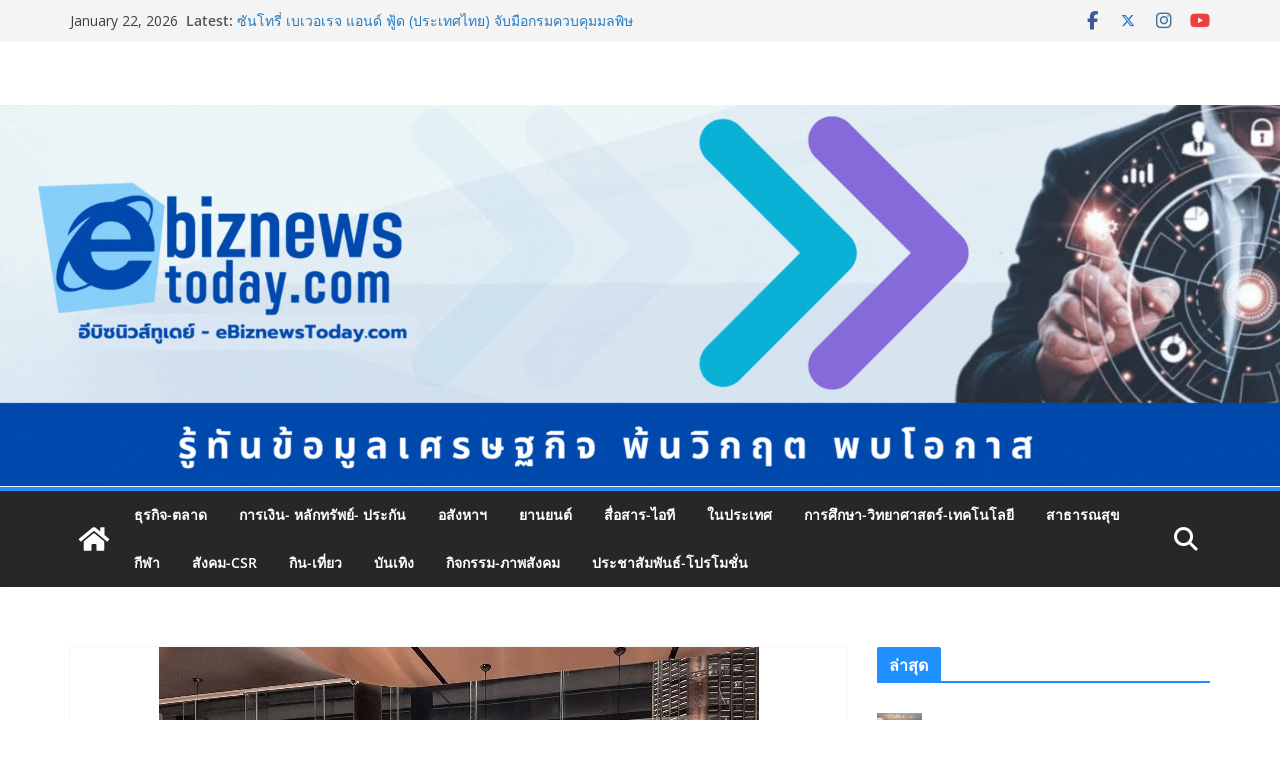

--- FILE ---
content_type: text/html; charset=UTF-8
request_url: https://www.ebiznewstoday.com/archives/21698
body_size: 26778
content:
		<!doctype html>
		<html dir="ltr" lang="en-US" prefix="og: https://ogp.me/ns#">
		
<head>

			<meta charset="UTF-8"/>
		<meta name="viewport" content="width=device-width, initial-scale=1">
		<link rel="profile" href="http://gmpg.org/xfn/11"/>
		
	<title>Osca &amp; Blanco แลนมาร์คแห่งใหม่ริมน้ำเจ้าพระยาชวนดื่มด่ำความสุข ท่ามกลางบรรยากาศสุดชิลอย่างมีสไตล์ - EbiznewsToday.com</title>
	<style>img:is([sizes="auto" i], [sizes^="auto," i]) { contain-intrinsic-size: 3000px 1500px }</style>
	
		<!-- All in One SEO 4.8.9 - aioseo.com -->
	<meta name="description" content="Osca &amp; Blanco ร้านอาหารและบาร์สไตล์เมดิเตอร์เรเนียน แลนด์มาร์คแห่งใหม่ริมแม่น้ำเจ้าพระยา พร้อมเสิร์ฟความ Exclusive ดื่มด่ำความสุขท่ามกลางบรรยากาศสุดชิล โดยภายในร้านมีการออกแบบและตกแต่งสไตล์ Modern Luxury ที่จะเติมเต็มทุกประสบการณ์ “Dining &amp; Hangout” มาพร้อมวิวแบบพาโรนามิคของแม่น้ำเจ้าพระยา และการเสิร์ฟอาหารสไตล์ Mediterranean Fusion ผ่านการรังสรรจากเชฟฝีมือดีดีกรีเหรียญเงินจากรายการ International Iron Chef Taiwan ที่การันตีเรื่องรสชาติความอร่อย พร้อมด้วยวัตถุดิบที่มีคุณภาพระดับพรีเมียม นอกจากนี้ยังมีบริการเสิร์ฟเครื่องดื่มอีกมากมายที่รังสรรจากบาร์เทนเดอร์มืออาชีพ เติมความสุขให้ช่วงเวลาที่แสนพิเศษยิ่งขึ้นกับการแสดงดนตรีสดทุกวัน และจัดเต็มทุกความมันส์จากดีเจในคืนวันศุกร์และวันเสาร์ ไม่ว่าจะสายกิน สายดื่ม สายปาร์ตี้ หรือสายถ่ายภาพ ที่นี่ Osca &amp; Blanco ตอบโจทย์ในทุกประสบการณ์ โดยร้าน Osca &amp; Blanco ภายในร้านมีการแบ่งออกเป็น 2 โซน เพื่อตอบโจทย์ทุกไลฟ์สไตล์ของสายกินดื่มอย่างลงตัว ประกอบไปด้วย Osca เป็นโซน indoor บรรยากาศเต็มไปด้วยความเรียบหรู โดยมีการคุมโทนเป็นสีดำทอง ด้วยการตกแต่งสไตล์ Modern Luxury" />
	<meta name="robots" content="max-image-preview:large" />
	<meta name="author" content="admin"/>
	<link rel="canonical" href="https://www.ebiznewstoday.com/archives/21698" />
	<meta name="generator" content="All in One SEO (AIOSEO) 4.8.9" />

		<meta name="google-site-verification" content="E-WULp8wRlpTXYcsfdVewKTAty9VMl4OVmiOtgBeFew" />
		<meta property="og:locale" content="en_US" />
		<meta property="og:site_name" content="EbiznewsToday.com - Business, lifestyle" />
		<meta property="og:type" content="article" />
		<meta property="og:title" content="Osca &amp; Blanco แลนมาร์คแห่งใหม่ริมน้ำเจ้าพระยาชวนดื่มด่ำความสุข ท่ามกลางบรรยากาศสุดชิลอย่างมีสไตล์ - EbiznewsToday.com" />
		<meta property="og:description" content="Osca &amp; Blanco ร้านอาหารและบาร์สไตล์เมดิเตอร์เรเนียน แลนด์มาร์คแห่งใหม่ริมแม่น้ำเจ้าพระยา พร้อมเสิร์ฟความ Exclusive ดื่มด่ำความสุขท่ามกลางบรรยากาศสุดชิล โดยภายในร้านมีการออกแบบและตกแต่งสไตล์ Modern Luxury ที่จะเติมเต็มทุกประสบการณ์ “Dining &amp; Hangout” มาพร้อมวิวแบบพาโรนามิคของแม่น้ำเจ้าพระยา และการเสิร์ฟอาหารสไตล์ Mediterranean Fusion ผ่านการรังสรรจากเชฟฝีมือดีดีกรีเหรียญเงินจากรายการ International Iron Chef Taiwan ที่การันตีเรื่องรสชาติความอร่อย พร้อมด้วยวัตถุดิบที่มีคุณภาพระดับพรีเมียม นอกจากนี้ยังมีบริการเสิร์ฟเครื่องดื่มอีกมากมายที่รังสรรจากบาร์เทนเดอร์มืออาชีพ เติมความสุขให้ช่วงเวลาที่แสนพิเศษยิ่งขึ้นกับการแสดงดนตรีสดทุกวัน และจัดเต็มทุกความมันส์จากดีเจในคืนวันศุกร์และวันเสาร์ ไม่ว่าจะสายกิน สายดื่ม สายปาร์ตี้ หรือสายถ่ายภาพ ที่นี่ Osca &amp; Blanco ตอบโจทย์ในทุกประสบการณ์ โดยร้าน Osca &amp; Blanco ภายในร้านมีการแบ่งออกเป็น 2 โซน เพื่อตอบโจทย์ทุกไลฟ์สไตล์ของสายกินดื่มอย่างลงตัว ประกอบไปด้วย Osca เป็นโซน indoor บรรยากาศเต็มไปด้วยความเรียบหรู โดยมีการคุมโทนเป็นสีดำทอง ด้วยการตกแต่งสไตล์ Modern Luxury" />
		<meta property="og:url" content="https://www.ebiznewstoday.com/archives/21698" />
		<meta property="og:image" content="https://www.ebiznewstoday.com/wp-content/uploads/2022/12/8713.jpg" />
		<meta property="og:image:secure_url" content="https://www.ebiznewstoday.com/wp-content/uploads/2022/12/8713.jpg" />
		<meta property="og:image:width" content="600" />
		<meta property="og:image:height" content="449" />
		<meta property="article:published_time" content="2022-12-29T13:42:52+00:00" />
		<meta property="article:modified_time" content="2022-12-29T13:48:42+00:00" />
		<meta name="twitter:card" content="summary_large_image" />
		<meta name="twitter:title" content="Osca &amp; Blanco แลนมาร์คแห่งใหม่ริมน้ำเจ้าพระยาชวนดื่มด่ำความสุข ท่ามกลางบรรยากาศสุดชิลอย่างมีสไตล์ - EbiznewsToday.com" />
		<meta name="twitter:description" content="Osca &amp; Blanco ร้านอาหารและบาร์สไตล์เมดิเตอร์เรเนียน แลนด์มาร์คแห่งใหม่ริมแม่น้ำเจ้าพระยา พร้อมเสิร์ฟความ Exclusive ดื่มด่ำความสุขท่ามกลางบรรยากาศสุดชิล โดยภายในร้านมีการออกแบบและตกแต่งสไตล์ Modern Luxury ที่จะเติมเต็มทุกประสบการณ์ “Dining &amp; Hangout” มาพร้อมวิวแบบพาโรนามิคของแม่น้ำเจ้าพระยา และการเสิร์ฟอาหารสไตล์ Mediterranean Fusion ผ่านการรังสรรจากเชฟฝีมือดีดีกรีเหรียญเงินจากรายการ International Iron Chef Taiwan ที่การันตีเรื่องรสชาติความอร่อย พร้อมด้วยวัตถุดิบที่มีคุณภาพระดับพรีเมียม นอกจากนี้ยังมีบริการเสิร์ฟเครื่องดื่มอีกมากมายที่รังสรรจากบาร์เทนเดอร์มืออาชีพ เติมความสุขให้ช่วงเวลาที่แสนพิเศษยิ่งขึ้นกับการแสดงดนตรีสดทุกวัน และจัดเต็มทุกความมันส์จากดีเจในคืนวันศุกร์และวันเสาร์ ไม่ว่าจะสายกิน สายดื่ม สายปาร์ตี้ หรือสายถ่ายภาพ ที่นี่ Osca &amp; Blanco ตอบโจทย์ในทุกประสบการณ์ โดยร้าน Osca &amp; Blanco ภายในร้านมีการแบ่งออกเป็น 2 โซน เพื่อตอบโจทย์ทุกไลฟ์สไตล์ของสายกินดื่มอย่างลงตัว ประกอบไปด้วย Osca เป็นโซน indoor บรรยากาศเต็มไปด้วยความเรียบหรู โดยมีการคุมโทนเป็นสีดำทอง ด้วยการตกแต่งสไตล์ Modern Luxury" />
		<meta name="twitter:image" content="https://www.ebiznewstoday.com/wp-content/uploads/2022/12/8713.jpg" />
		<meta name="twitter:label1" content="Written by" />
		<meta name="twitter:data1" content="admin" />
		<meta name="twitter:label2" content="Est. reading time" />
		<meta name="twitter:data2" content="1 minute" />
		<script type="application/ld+json" class="aioseo-schema">
			{"@context":"https:\/\/schema.org","@graph":[{"@type":"BlogPosting","@id":"https:\/\/www.ebiznewstoday.com\/archives\/21698#blogposting","name":"Osca & Blanco \u0e41\u0e25\u0e19\u0e21\u0e32\u0e23\u0e4c\u0e04\u0e41\u0e2b\u0e48\u0e07\u0e43\u0e2b\u0e21\u0e48\u0e23\u0e34\u0e21\u0e19\u0e49\u0e33\u0e40\u0e08\u0e49\u0e32\u0e1e\u0e23\u0e30\u0e22\u0e32\u0e0a\u0e27\u0e19\u0e14\u0e37\u0e48\u0e21\u0e14\u0e48\u0e33\u0e04\u0e27\u0e32\u0e21\u0e2a\u0e38\u0e02 \u0e17\u0e48\u0e32\u0e21\u0e01\u0e25\u0e32\u0e07\u0e1a\u0e23\u0e23\u0e22\u0e32\u0e01\u0e32\u0e28\u0e2a\u0e38\u0e14\u0e0a\u0e34\u0e25\u0e2d\u0e22\u0e48\u0e32\u0e07\u0e21\u0e35\u0e2a\u0e44\u0e15\u0e25\u0e4c - EbiznewsToday.com","headline":"Osca &amp; Blanco \u0e41\u0e25\u0e19\u0e21\u0e32\u0e23\u0e4c\u0e04\u0e41\u0e2b\u0e48\u0e07\u0e43\u0e2b\u0e21\u0e48\u0e23\u0e34\u0e21\u0e19\u0e49\u0e33\u0e40\u0e08\u0e49\u0e32\u0e1e\u0e23\u0e30\u0e22\u0e32\u0e0a\u0e27\u0e19\u0e14\u0e37\u0e48\u0e21\u0e14\u0e48\u0e33\u0e04\u0e27\u0e32\u0e21\u0e2a\u0e38\u0e02 \u0e17\u0e48\u0e32\u0e21\u0e01\u0e25\u0e32\u0e07\u0e1a\u0e23\u0e23\u0e22\u0e32\u0e01\u0e32\u0e28\u0e2a\u0e38\u0e14\u0e0a\u0e34\u0e25\u0e2d\u0e22\u0e48\u0e32\u0e07\u0e21\u0e35\u0e2a\u0e44\u0e15\u0e25\u0e4c","author":{"@id":"https:\/\/www.ebiznewstoday.com\/archives\/author\/admin#author"},"publisher":{"@id":"https:\/\/www.ebiznewstoday.com\/#organization"},"image":{"@type":"ImageObject","url":"https:\/\/www.ebiznewstoday.com\/wp-content\/uploads\/2022\/12\/8713.jpg","width":600,"height":449},"datePublished":"2022-12-29T20:42:52+07:00","dateModified":"2022-12-29T20:48:42+07:00","inLanguage":"en-US","mainEntityOfPage":{"@id":"https:\/\/www.ebiznewstoday.com\/archives\/21698#webpage"},"isPartOf":{"@id":"https:\/\/www.ebiznewstoday.com\/archives\/21698#webpage"},"articleSection":"\u0e01\u0e34\u0e19-\u0e40\u0e17\u0e35\u0e48\u0e22\u0e27"},{"@type":"BreadcrumbList","@id":"https:\/\/www.ebiznewstoday.com\/archives\/21698#breadcrumblist","itemListElement":[{"@type":"ListItem","@id":"https:\/\/www.ebiznewstoday.com#listItem","position":1,"name":"Home","item":"https:\/\/www.ebiznewstoday.com","nextItem":{"@type":"ListItem","@id":"https:\/\/www.ebiznewstoday.com\/archives\/category\/%e0%b8%81%e0%b8%b4%e0%b8%99-%e0%b9%80%e0%b8%97%e0%b8%b5%e0%b9%88%e0%b8%a2%e0%b8%a7#listItem","name":"\u0e01\u0e34\u0e19-\u0e40\u0e17\u0e35\u0e48\u0e22\u0e27"}},{"@type":"ListItem","@id":"https:\/\/www.ebiznewstoday.com\/archives\/category\/%e0%b8%81%e0%b8%b4%e0%b8%99-%e0%b9%80%e0%b8%97%e0%b8%b5%e0%b9%88%e0%b8%a2%e0%b8%a7#listItem","position":2,"name":"\u0e01\u0e34\u0e19-\u0e40\u0e17\u0e35\u0e48\u0e22\u0e27","item":"https:\/\/www.ebiznewstoday.com\/archives\/category\/%e0%b8%81%e0%b8%b4%e0%b8%99-%e0%b9%80%e0%b8%97%e0%b8%b5%e0%b9%88%e0%b8%a2%e0%b8%a7","nextItem":{"@type":"ListItem","@id":"https:\/\/www.ebiznewstoday.com\/archives\/21698#listItem","name":"Osca &amp; Blanco \u0e41\u0e25\u0e19\u0e21\u0e32\u0e23\u0e4c\u0e04\u0e41\u0e2b\u0e48\u0e07\u0e43\u0e2b\u0e21\u0e48\u0e23\u0e34\u0e21\u0e19\u0e49\u0e33\u0e40\u0e08\u0e49\u0e32\u0e1e\u0e23\u0e30\u0e22\u0e32\u0e0a\u0e27\u0e19\u0e14\u0e37\u0e48\u0e21\u0e14\u0e48\u0e33\u0e04\u0e27\u0e32\u0e21\u0e2a\u0e38\u0e02 \u0e17\u0e48\u0e32\u0e21\u0e01\u0e25\u0e32\u0e07\u0e1a\u0e23\u0e23\u0e22\u0e32\u0e01\u0e32\u0e28\u0e2a\u0e38\u0e14\u0e0a\u0e34\u0e25\u0e2d\u0e22\u0e48\u0e32\u0e07\u0e21\u0e35\u0e2a\u0e44\u0e15\u0e25\u0e4c"},"previousItem":{"@type":"ListItem","@id":"https:\/\/www.ebiznewstoday.com#listItem","name":"Home"}},{"@type":"ListItem","@id":"https:\/\/www.ebiznewstoday.com\/archives\/21698#listItem","position":3,"name":"Osca &amp; Blanco \u0e41\u0e25\u0e19\u0e21\u0e32\u0e23\u0e4c\u0e04\u0e41\u0e2b\u0e48\u0e07\u0e43\u0e2b\u0e21\u0e48\u0e23\u0e34\u0e21\u0e19\u0e49\u0e33\u0e40\u0e08\u0e49\u0e32\u0e1e\u0e23\u0e30\u0e22\u0e32\u0e0a\u0e27\u0e19\u0e14\u0e37\u0e48\u0e21\u0e14\u0e48\u0e33\u0e04\u0e27\u0e32\u0e21\u0e2a\u0e38\u0e02 \u0e17\u0e48\u0e32\u0e21\u0e01\u0e25\u0e32\u0e07\u0e1a\u0e23\u0e23\u0e22\u0e32\u0e01\u0e32\u0e28\u0e2a\u0e38\u0e14\u0e0a\u0e34\u0e25\u0e2d\u0e22\u0e48\u0e32\u0e07\u0e21\u0e35\u0e2a\u0e44\u0e15\u0e25\u0e4c","previousItem":{"@type":"ListItem","@id":"https:\/\/www.ebiznewstoday.com\/archives\/category\/%e0%b8%81%e0%b8%b4%e0%b8%99-%e0%b9%80%e0%b8%97%e0%b8%b5%e0%b9%88%e0%b8%a2%e0%b8%a7#listItem","name":"\u0e01\u0e34\u0e19-\u0e40\u0e17\u0e35\u0e48\u0e22\u0e27"}}]},{"@type":"Organization","@id":"https:\/\/www.ebiznewstoday.com\/#organization","name":"ebiznewstoday","description":"Business, lifestyle \u0e23\u0e39\u0e49\u0e17\u0e31\u0e19\u0e02\u0e49\u0e2d\u0e21\u0e39\u0e25\u0e40\u0e28\u0e23\u0e29\u0e10\u0e01\u0e34\u0e08 \u0e1e\u0e49\u0e19\u0e27\u0e34\u0e01\u0e24\u0e15 \u0e1e\u0e1a\u0e42\u0e2d\u0e01\u0e32\u0e2a","url":"https:\/\/www.ebiznewstoday.com\/","logo":{"@type":"ImageObject","url":"https:\/\/www.ebiznewstoday.com\/wp-content\/uploads\/2023\/02\/Biz-logo.png","@id":"https:\/\/www.ebiznewstoday.com\/archives\/21698\/#organizationLogo","width":400,"height":200},"image":{"@id":"https:\/\/www.ebiznewstoday.com\/archives\/21698\/#organizationLogo"}},{"@type":"Person","@id":"https:\/\/www.ebiznewstoday.com\/archives\/author\/admin#author","url":"https:\/\/www.ebiznewstoday.com\/archives\/author\/admin","name":"admin","image":{"@type":"ImageObject","@id":"https:\/\/www.ebiznewstoday.com\/archives\/21698#authorImage","url":"https:\/\/secure.gravatar.com\/avatar\/934c6c4ce9a4ad00130b04b781c440746a2e3802fb869523a8d86c501725524f?s=96&d=mm&r=g","width":96,"height":96,"caption":"admin"}},{"@type":"WebPage","@id":"https:\/\/www.ebiznewstoday.com\/archives\/21698#webpage","url":"https:\/\/www.ebiznewstoday.com\/archives\/21698","name":"Osca & Blanco \u0e41\u0e25\u0e19\u0e21\u0e32\u0e23\u0e4c\u0e04\u0e41\u0e2b\u0e48\u0e07\u0e43\u0e2b\u0e21\u0e48\u0e23\u0e34\u0e21\u0e19\u0e49\u0e33\u0e40\u0e08\u0e49\u0e32\u0e1e\u0e23\u0e30\u0e22\u0e32\u0e0a\u0e27\u0e19\u0e14\u0e37\u0e48\u0e21\u0e14\u0e48\u0e33\u0e04\u0e27\u0e32\u0e21\u0e2a\u0e38\u0e02 \u0e17\u0e48\u0e32\u0e21\u0e01\u0e25\u0e32\u0e07\u0e1a\u0e23\u0e23\u0e22\u0e32\u0e01\u0e32\u0e28\u0e2a\u0e38\u0e14\u0e0a\u0e34\u0e25\u0e2d\u0e22\u0e48\u0e32\u0e07\u0e21\u0e35\u0e2a\u0e44\u0e15\u0e25\u0e4c - EbiznewsToday.com","description":"Osca & Blanco \u0e23\u0e49\u0e32\u0e19\u0e2d\u0e32\u0e2b\u0e32\u0e23\u0e41\u0e25\u0e30\u0e1a\u0e32\u0e23\u0e4c\u0e2a\u0e44\u0e15\u0e25\u0e4c\u0e40\u0e21\u0e14\u0e34\u0e40\u0e15\u0e2d\u0e23\u0e4c\u0e40\u0e23\u0e40\u0e19\u0e35\u0e22\u0e19 \u0e41\u0e25\u0e19\u0e14\u0e4c\u0e21\u0e32\u0e23\u0e4c\u0e04\u0e41\u0e2b\u0e48\u0e07\u0e43\u0e2b\u0e21\u0e48\u0e23\u0e34\u0e21\u0e41\u0e21\u0e48\u0e19\u0e49\u0e33\u0e40\u0e08\u0e49\u0e32\u0e1e\u0e23\u0e30\u0e22\u0e32 \u0e1e\u0e23\u0e49\u0e2d\u0e21\u0e40\u0e2a\u0e34\u0e23\u0e4c\u0e1f\u0e04\u0e27\u0e32\u0e21 Exclusive \u0e14\u0e37\u0e48\u0e21\u0e14\u0e48\u0e33\u0e04\u0e27\u0e32\u0e21\u0e2a\u0e38\u0e02\u0e17\u0e48\u0e32\u0e21\u0e01\u0e25\u0e32\u0e07\u0e1a\u0e23\u0e23\u0e22\u0e32\u0e01\u0e32\u0e28\u0e2a\u0e38\u0e14\u0e0a\u0e34\u0e25 \u0e42\u0e14\u0e22\u0e20\u0e32\u0e22\u0e43\u0e19\u0e23\u0e49\u0e32\u0e19\u0e21\u0e35\u0e01\u0e32\u0e23\u0e2d\u0e2d\u0e01\u0e41\u0e1a\u0e1a\u0e41\u0e25\u0e30\u0e15\u0e01\u0e41\u0e15\u0e48\u0e07\u0e2a\u0e44\u0e15\u0e25\u0e4c Modern Luxury \u0e17\u0e35\u0e48\u0e08\u0e30\u0e40\u0e15\u0e34\u0e21\u0e40\u0e15\u0e47\u0e21\u0e17\u0e38\u0e01\u0e1b\u0e23\u0e30\u0e2a\u0e1a\u0e01\u0e32\u0e23\u0e13\u0e4c \u201cDining & Hangout\u201d \u0e21\u0e32\u0e1e\u0e23\u0e49\u0e2d\u0e21\u0e27\u0e34\u0e27\u0e41\u0e1a\u0e1a\u0e1e\u0e32\u0e42\u0e23\u0e19\u0e32\u0e21\u0e34\u0e04\u0e02\u0e2d\u0e07\u0e41\u0e21\u0e48\u0e19\u0e49\u0e33\u0e40\u0e08\u0e49\u0e32\u0e1e\u0e23\u0e30\u0e22\u0e32 \u0e41\u0e25\u0e30\u0e01\u0e32\u0e23\u0e40\u0e2a\u0e34\u0e23\u0e4c\u0e1f\u0e2d\u0e32\u0e2b\u0e32\u0e23\u0e2a\u0e44\u0e15\u0e25\u0e4c Mediterranean Fusion \u0e1c\u0e48\u0e32\u0e19\u0e01\u0e32\u0e23\u0e23\u0e31\u0e07\u0e2a\u0e23\u0e23\u0e08\u0e32\u0e01\u0e40\u0e0a\u0e1f\u0e1d\u0e35\u0e21\u0e37\u0e2d\u0e14\u0e35\u0e14\u0e35\u0e01\u0e23\u0e35\u0e40\u0e2b\u0e23\u0e35\u0e22\u0e0d\u0e40\u0e07\u0e34\u0e19\u0e08\u0e32\u0e01\u0e23\u0e32\u0e22\u0e01\u0e32\u0e23 International Iron Chef Taiwan \u0e17\u0e35\u0e48\u0e01\u0e32\u0e23\u0e31\u0e19\u0e15\u0e35\u0e40\u0e23\u0e37\u0e48\u0e2d\u0e07\u0e23\u0e2a\u0e0a\u0e32\u0e15\u0e34\u0e04\u0e27\u0e32\u0e21\u0e2d\u0e23\u0e48\u0e2d\u0e22 \u0e1e\u0e23\u0e49\u0e2d\u0e21\u0e14\u0e49\u0e27\u0e22\u0e27\u0e31\u0e15\u0e16\u0e38\u0e14\u0e34\u0e1a\u0e17\u0e35\u0e48\u0e21\u0e35\u0e04\u0e38\u0e13\u0e20\u0e32\u0e1e\u0e23\u0e30\u0e14\u0e31\u0e1a\u0e1e\u0e23\u0e35\u0e40\u0e21\u0e35\u0e22\u0e21 \u0e19\u0e2d\u0e01\u0e08\u0e32\u0e01\u0e19\u0e35\u0e49\u0e22\u0e31\u0e07\u0e21\u0e35\u0e1a\u0e23\u0e34\u0e01\u0e32\u0e23\u0e40\u0e2a\u0e34\u0e23\u0e4c\u0e1f\u0e40\u0e04\u0e23\u0e37\u0e48\u0e2d\u0e07\u0e14\u0e37\u0e48\u0e21\u0e2d\u0e35\u0e01\u0e21\u0e32\u0e01\u0e21\u0e32\u0e22\u0e17\u0e35\u0e48\u0e23\u0e31\u0e07\u0e2a\u0e23\u0e23\u0e08\u0e32\u0e01\u0e1a\u0e32\u0e23\u0e4c\u0e40\u0e17\u0e19\u0e40\u0e14\u0e2d\u0e23\u0e4c\u0e21\u0e37\u0e2d\u0e2d\u0e32\u0e0a\u0e35\u0e1e \u0e40\u0e15\u0e34\u0e21\u0e04\u0e27\u0e32\u0e21\u0e2a\u0e38\u0e02\u0e43\u0e2b\u0e49\u0e0a\u0e48\u0e27\u0e07\u0e40\u0e27\u0e25\u0e32\u0e17\u0e35\u0e48\u0e41\u0e2a\u0e19\u0e1e\u0e34\u0e40\u0e28\u0e29\u0e22\u0e34\u0e48\u0e07\u0e02\u0e36\u0e49\u0e19\u0e01\u0e31\u0e1a\u0e01\u0e32\u0e23\u0e41\u0e2a\u0e14\u0e07\u0e14\u0e19\u0e15\u0e23\u0e35\u0e2a\u0e14\u0e17\u0e38\u0e01\u0e27\u0e31\u0e19 \u0e41\u0e25\u0e30\u0e08\u0e31\u0e14\u0e40\u0e15\u0e47\u0e21\u0e17\u0e38\u0e01\u0e04\u0e27\u0e32\u0e21\u0e21\u0e31\u0e19\u0e2a\u0e4c\u0e08\u0e32\u0e01\u0e14\u0e35\u0e40\u0e08\u0e43\u0e19\u0e04\u0e37\u0e19\u0e27\u0e31\u0e19\u0e28\u0e38\u0e01\u0e23\u0e4c\u0e41\u0e25\u0e30\u0e27\u0e31\u0e19\u0e40\u0e2a\u0e32\u0e23\u0e4c \u0e44\u0e21\u0e48\u0e27\u0e48\u0e32\u0e08\u0e30\u0e2a\u0e32\u0e22\u0e01\u0e34\u0e19 \u0e2a\u0e32\u0e22\u0e14\u0e37\u0e48\u0e21 \u0e2a\u0e32\u0e22\u0e1b\u0e32\u0e23\u0e4c\u0e15\u0e35\u0e49 \u0e2b\u0e23\u0e37\u0e2d\u0e2a\u0e32\u0e22\u0e16\u0e48\u0e32\u0e22\u0e20\u0e32\u0e1e \u0e17\u0e35\u0e48\u0e19\u0e35\u0e48 Osca & Blanco \u0e15\u0e2d\u0e1a\u0e42\u0e08\u0e17\u0e22\u0e4c\u0e43\u0e19\u0e17\u0e38\u0e01\u0e1b\u0e23\u0e30\u0e2a\u0e1a\u0e01\u0e32\u0e23\u0e13\u0e4c \u0e42\u0e14\u0e22\u0e23\u0e49\u0e32\u0e19 Osca & Blanco \u0e20\u0e32\u0e22\u0e43\u0e19\u0e23\u0e49\u0e32\u0e19\u0e21\u0e35\u0e01\u0e32\u0e23\u0e41\u0e1a\u0e48\u0e07\u0e2d\u0e2d\u0e01\u0e40\u0e1b\u0e47\u0e19 2 \u0e42\u0e0b\u0e19 \u0e40\u0e1e\u0e37\u0e48\u0e2d\u0e15\u0e2d\u0e1a\u0e42\u0e08\u0e17\u0e22\u0e4c\u0e17\u0e38\u0e01\u0e44\u0e25\u0e1f\u0e4c\u0e2a\u0e44\u0e15\u0e25\u0e4c\u0e02\u0e2d\u0e07\u0e2a\u0e32\u0e22\u0e01\u0e34\u0e19\u0e14\u0e37\u0e48\u0e21\u0e2d\u0e22\u0e48\u0e32\u0e07\u0e25\u0e07\u0e15\u0e31\u0e27 \u0e1b\u0e23\u0e30\u0e01\u0e2d\u0e1a\u0e44\u0e1b\u0e14\u0e49\u0e27\u0e22 Osca \u0e40\u0e1b\u0e47\u0e19\u0e42\u0e0b\u0e19 indoor \u0e1a\u0e23\u0e23\u0e22\u0e32\u0e01\u0e32\u0e28\u0e40\u0e15\u0e47\u0e21\u0e44\u0e1b\u0e14\u0e49\u0e27\u0e22\u0e04\u0e27\u0e32\u0e21\u0e40\u0e23\u0e35\u0e22\u0e1a\u0e2b\u0e23\u0e39 \u0e42\u0e14\u0e22\u0e21\u0e35\u0e01\u0e32\u0e23\u0e04\u0e38\u0e21\u0e42\u0e17\u0e19\u0e40\u0e1b\u0e47\u0e19\u0e2a\u0e35\u0e14\u0e33\u0e17\u0e2d\u0e07 \u0e14\u0e49\u0e27\u0e22\u0e01\u0e32\u0e23\u0e15\u0e01\u0e41\u0e15\u0e48\u0e07\u0e2a\u0e44\u0e15\u0e25\u0e4c Modern Luxury","inLanguage":"en-US","isPartOf":{"@id":"https:\/\/www.ebiznewstoday.com\/#website"},"breadcrumb":{"@id":"https:\/\/www.ebiznewstoday.com\/archives\/21698#breadcrumblist"},"author":{"@id":"https:\/\/www.ebiznewstoday.com\/archives\/author\/admin#author"},"creator":{"@id":"https:\/\/www.ebiznewstoday.com\/archives\/author\/admin#author"},"image":{"@type":"ImageObject","url":"https:\/\/www.ebiznewstoday.com\/wp-content\/uploads\/2022\/12\/8713.jpg","@id":"https:\/\/www.ebiznewstoday.com\/archives\/21698\/#mainImage","width":600,"height":449},"primaryImageOfPage":{"@id":"https:\/\/www.ebiznewstoday.com\/archives\/21698#mainImage"},"datePublished":"2022-12-29T20:42:52+07:00","dateModified":"2022-12-29T20:48:42+07:00"},{"@type":"WebSite","@id":"https:\/\/www.ebiznewstoday.com\/#website","url":"https:\/\/www.ebiznewstoday.com\/","name":"ebiznewstoday","alternateName":"EbiznewsToday.com","description":"Business, lifestyle","inLanguage":"en-US","publisher":{"@id":"https:\/\/www.ebiznewstoday.com\/#organization"}}]}
		</script>
		<!-- All in One SEO -->

<link rel='dns-prefetch' href='//fonts.googleapis.com' />
<link rel="alternate" type="application/rss+xml" title="EbiznewsToday.com &raquo; Feed" href="https://www.ebiznewstoday.com/feed" />
<script type="text/javascript">
/* <![CDATA[ */
window._wpemojiSettings = {"baseUrl":"https:\/\/s.w.org\/images\/core\/emoji\/16.0.1\/72x72\/","ext":".png","svgUrl":"https:\/\/s.w.org\/images\/core\/emoji\/16.0.1\/svg\/","svgExt":".svg","source":{"concatemoji":"https:\/\/www.ebiznewstoday.com\/wp-includes\/js\/wp-emoji-release.min.js?ver=6.8.3"}};
/*! This file is auto-generated */
!function(s,n){var o,i,e;function c(e){try{var t={supportTests:e,timestamp:(new Date).valueOf()};sessionStorage.setItem(o,JSON.stringify(t))}catch(e){}}function p(e,t,n){e.clearRect(0,0,e.canvas.width,e.canvas.height),e.fillText(t,0,0);var t=new Uint32Array(e.getImageData(0,0,e.canvas.width,e.canvas.height).data),a=(e.clearRect(0,0,e.canvas.width,e.canvas.height),e.fillText(n,0,0),new Uint32Array(e.getImageData(0,0,e.canvas.width,e.canvas.height).data));return t.every(function(e,t){return e===a[t]})}function u(e,t){e.clearRect(0,0,e.canvas.width,e.canvas.height),e.fillText(t,0,0);for(var n=e.getImageData(16,16,1,1),a=0;a<n.data.length;a++)if(0!==n.data[a])return!1;return!0}function f(e,t,n,a){switch(t){case"flag":return n(e,"\ud83c\udff3\ufe0f\u200d\u26a7\ufe0f","\ud83c\udff3\ufe0f\u200b\u26a7\ufe0f")?!1:!n(e,"\ud83c\udde8\ud83c\uddf6","\ud83c\udde8\u200b\ud83c\uddf6")&&!n(e,"\ud83c\udff4\udb40\udc67\udb40\udc62\udb40\udc65\udb40\udc6e\udb40\udc67\udb40\udc7f","\ud83c\udff4\u200b\udb40\udc67\u200b\udb40\udc62\u200b\udb40\udc65\u200b\udb40\udc6e\u200b\udb40\udc67\u200b\udb40\udc7f");case"emoji":return!a(e,"\ud83e\udedf")}return!1}function g(e,t,n,a){var r="undefined"!=typeof WorkerGlobalScope&&self instanceof WorkerGlobalScope?new OffscreenCanvas(300,150):s.createElement("canvas"),o=r.getContext("2d",{willReadFrequently:!0}),i=(o.textBaseline="top",o.font="600 32px Arial",{});return e.forEach(function(e){i[e]=t(o,e,n,a)}),i}function t(e){var t=s.createElement("script");t.src=e,t.defer=!0,s.head.appendChild(t)}"undefined"!=typeof Promise&&(o="wpEmojiSettingsSupports",i=["flag","emoji"],n.supports={everything:!0,everythingExceptFlag:!0},e=new Promise(function(e){s.addEventListener("DOMContentLoaded",e,{once:!0})}),new Promise(function(t){var n=function(){try{var e=JSON.parse(sessionStorage.getItem(o));if("object"==typeof e&&"number"==typeof e.timestamp&&(new Date).valueOf()<e.timestamp+604800&&"object"==typeof e.supportTests)return e.supportTests}catch(e){}return null}();if(!n){if("undefined"!=typeof Worker&&"undefined"!=typeof OffscreenCanvas&&"undefined"!=typeof URL&&URL.createObjectURL&&"undefined"!=typeof Blob)try{var e="postMessage("+g.toString()+"("+[JSON.stringify(i),f.toString(),p.toString(),u.toString()].join(",")+"));",a=new Blob([e],{type:"text/javascript"}),r=new Worker(URL.createObjectURL(a),{name:"wpTestEmojiSupports"});return void(r.onmessage=function(e){c(n=e.data),r.terminate(),t(n)})}catch(e){}c(n=g(i,f,p,u))}t(n)}).then(function(e){for(var t in e)n.supports[t]=e[t],n.supports.everything=n.supports.everything&&n.supports[t],"flag"!==t&&(n.supports.everythingExceptFlag=n.supports.everythingExceptFlag&&n.supports[t]);n.supports.everythingExceptFlag=n.supports.everythingExceptFlag&&!n.supports.flag,n.DOMReady=!1,n.readyCallback=function(){n.DOMReady=!0}}).then(function(){return e}).then(function(){var e;n.supports.everything||(n.readyCallback(),(e=n.source||{}).concatemoji?t(e.concatemoji):e.wpemoji&&e.twemoji&&(t(e.twemoji),t(e.wpemoji)))}))}((window,document),window._wpemojiSettings);
/* ]]> */
</script>
<link rel='stylesheet' id='latest-posts-block-fontawesome-front-css' href='https://www.ebiznewstoday.com/wp-content/plugins/latest-posts-block-lite/src/assets/fontawesome/css/all.css?ver=1732239984' type='text/css' media='all' />
<link rel='stylesheet' id='latest-posts-block-frontend-block-style-css-css' href='https://www.ebiznewstoday.com/wp-content/plugins/latest-posts-block-lite/dist/blocks.style.build.css?ver=6.8.3' type='text/css' media='all' />
<link rel='stylesheet' id='magic-content-box-blocks-fontawesome-front-css' href='https://www.ebiznewstoday.com/wp-content/plugins/magic-content-box-lite/src/assets/fontawesome/css/all.css?ver=1732239993' type='text/css' media='all' />
<link rel='stylesheet' id='magic-content-box-frontend-block-style-css-css' href='https://www.ebiznewstoday.com/wp-content/plugins/magic-content-box-lite/dist/blocks.style.build.css?ver=6.8.3' type='text/css' media='all' />
<link rel='stylesheet' id='anwp-pg-styles-css' href='https://www.ebiznewstoday.com/wp-content/plugins/anwp-post-grid-for-elementor/public/css/styles.min.css?ver=1.3.3' type='text/css' media='all' />
<style id='wp-emoji-styles-inline-css' type='text/css'>

	img.wp-smiley, img.emoji {
		display: inline !important;
		border: none !important;
		box-shadow: none !important;
		height: 1em !important;
		width: 1em !important;
		margin: 0 0.07em !important;
		vertical-align: -0.1em !important;
		background: none !important;
		padding: 0 !important;
	}
</style>
<link rel='stylesheet' id='wp-block-library-css' href='https://www.ebiznewstoday.com/wp-includes/css/dist/block-library/style.min.css?ver=6.8.3' type='text/css' media='all' />
<style id='wp-block-library-theme-inline-css' type='text/css'>
.wp-block-audio :where(figcaption){color:#555;font-size:13px;text-align:center}.is-dark-theme .wp-block-audio :where(figcaption){color:#ffffffa6}.wp-block-audio{margin:0 0 1em}.wp-block-code{border:1px solid #ccc;border-radius:4px;font-family:Menlo,Consolas,monaco,monospace;padding:.8em 1em}.wp-block-embed :where(figcaption){color:#555;font-size:13px;text-align:center}.is-dark-theme .wp-block-embed :where(figcaption){color:#ffffffa6}.wp-block-embed{margin:0 0 1em}.blocks-gallery-caption{color:#555;font-size:13px;text-align:center}.is-dark-theme .blocks-gallery-caption{color:#ffffffa6}:root :where(.wp-block-image figcaption){color:#555;font-size:13px;text-align:center}.is-dark-theme :root :where(.wp-block-image figcaption){color:#ffffffa6}.wp-block-image{margin:0 0 1em}.wp-block-pullquote{border-bottom:4px solid;border-top:4px solid;color:currentColor;margin-bottom:1.75em}.wp-block-pullquote cite,.wp-block-pullquote footer,.wp-block-pullquote__citation{color:currentColor;font-size:.8125em;font-style:normal;text-transform:uppercase}.wp-block-quote{border-left:.25em solid;margin:0 0 1.75em;padding-left:1em}.wp-block-quote cite,.wp-block-quote footer{color:currentColor;font-size:.8125em;font-style:normal;position:relative}.wp-block-quote:where(.has-text-align-right){border-left:none;border-right:.25em solid;padding-left:0;padding-right:1em}.wp-block-quote:where(.has-text-align-center){border:none;padding-left:0}.wp-block-quote.is-large,.wp-block-quote.is-style-large,.wp-block-quote:where(.is-style-plain){border:none}.wp-block-search .wp-block-search__label{font-weight:700}.wp-block-search__button{border:1px solid #ccc;padding:.375em .625em}:where(.wp-block-group.has-background){padding:1.25em 2.375em}.wp-block-separator.has-css-opacity{opacity:.4}.wp-block-separator{border:none;border-bottom:2px solid;margin-left:auto;margin-right:auto}.wp-block-separator.has-alpha-channel-opacity{opacity:1}.wp-block-separator:not(.is-style-wide):not(.is-style-dots){width:100px}.wp-block-separator.has-background:not(.is-style-dots){border-bottom:none;height:1px}.wp-block-separator.has-background:not(.is-style-wide):not(.is-style-dots){height:2px}.wp-block-table{margin:0 0 1em}.wp-block-table td,.wp-block-table th{word-break:normal}.wp-block-table :where(figcaption){color:#555;font-size:13px;text-align:center}.is-dark-theme .wp-block-table :where(figcaption){color:#ffffffa6}.wp-block-video :where(figcaption){color:#555;font-size:13px;text-align:center}.is-dark-theme .wp-block-video :where(figcaption){color:#ffffffa6}.wp-block-video{margin:0 0 1em}:root :where(.wp-block-template-part.has-background){margin-bottom:0;margin-top:0;padding:1.25em 2.375em}
</style>
<style id='global-styles-inline-css' type='text/css'>
:root{--wp--preset--aspect-ratio--square: 1;--wp--preset--aspect-ratio--4-3: 4/3;--wp--preset--aspect-ratio--3-4: 3/4;--wp--preset--aspect-ratio--3-2: 3/2;--wp--preset--aspect-ratio--2-3: 2/3;--wp--preset--aspect-ratio--16-9: 16/9;--wp--preset--aspect-ratio--9-16: 9/16;--wp--preset--color--black: #000000;--wp--preset--color--cyan-bluish-gray: #abb8c3;--wp--preset--color--white: #ffffff;--wp--preset--color--pale-pink: #f78da7;--wp--preset--color--vivid-red: #cf2e2e;--wp--preset--color--luminous-vivid-orange: #ff6900;--wp--preset--color--luminous-vivid-amber: #fcb900;--wp--preset--color--light-green-cyan: #7bdcb5;--wp--preset--color--vivid-green-cyan: #00d084;--wp--preset--color--pale-cyan-blue: #8ed1fc;--wp--preset--color--vivid-cyan-blue: #0693e3;--wp--preset--color--vivid-purple: #9b51e0;--wp--preset--color--cm-color-1: #257BC1;--wp--preset--color--cm-color-2: #2270B0;--wp--preset--color--cm-color-3: #FFFFFF;--wp--preset--color--cm-color-4: #F9FEFD;--wp--preset--color--cm-color-5: #27272A;--wp--preset--color--cm-color-6: #16181A;--wp--preset--color--cm-color-7: #8F8F8F;--wp--preset--color--cm-color-8: #FFFFFF;--wp--preset--color--cm-color-9: #C7C7C7;--wp--preset--gradient--vivid-cyan-blue-to-vivid-purple: linear-gradient(135deg,rgba(6,147,227,1) 0%,rgb(155,81,224) 100%);--wp--preset--gradient--light-green-cyan-to-vivid-green-cyan: linear-gradient(135deg,rgb(122,220,180) 0%,rgb(0,208,130) 100%);--wp--preset--gradient--luminous-vivid-amber-to-luminous-vivid-orange: linear-gradient(135deg,rgba(252,185,0,1) 0%,rgba(255,105,0,1) 100%);--wp--preset--gradient--luminous-vivid-orange-to-vivid-red: linear-gradient(135deg,rgba(255,105,0,1) 0%,rgb(207,46,46) 100%);--wp--preset--gradient--very-light-gray-to-cyan-bluish-gray: linear-gradient(135deg,rgb(238,238,238) 0%,rgb(169,184,195) 100%);--wp--preset--gradient--cool-to-warm-spectrum: linear-gradient(135deg,rgb(74,234,220) 0%,rgb(151,120,209) 20%,rgb(207,42,186) 40%,rgb(238,44,130) 60%,rgb(251,105,98) 80%,rgb(254,248,76) 100%);--wp--preset--gradient--blush-light-purple: linear-gradient(135deg,rgb(255,206,236) 0%,rgb(152,150,240) 100%);--wp--preset--gradient--blush-bordeaux: linear-gradient(135deg,rgb(254,205,165) 0%,rgb(254,45,45) 50%,rgb(107,0,62) 100%);--wp--preset--gradient--luminous-dusk: linear-gradient(135deg,rgb(255,203,112) 0%,rgb(199,81,192) 50%,rgb(65,88,208) 100%);--wp--preset--gradient--pale-ocean: linear-gradient(135deg,rgb(255,245,203) 0%,rgb(182,227,212) 50%,rgb(51,167,181) 100%);--wp--preset--gradient--electric-grass: linear-gradient(135deg,rgb(202,248,128) 0%,rgb(113,206,126) 100%);--wp--preset--gradient--midnight: linear-gradient(135deg,rgb(2,3,129) 0%,rgb(40,116,252) 100%);--wp--preset--font-size--small: 13px;--wp--preset--font-size--medium: 16px;--wp--preset--font-size--large: 20px;--wp--preset--font-size--x-large: 24px;--wp--preset--font-size--xx-large: 30px;--wp--preset--font-size--huge: 36px;--wp--preset--font-family--dm-sans: DM Sans, sans-serif;--wp--preset--font-family--public-sans: Public Sans, sans-serif;--wp--preset--font-family--roboto: Roboto, sans-serif;--wp--preset--font-family--segoe-ui: Segoe UI, Arial, sans-serif;--wp--preset--font-family--ibm-plex-serif: IBM Plex Serif, sans-serif;--wp--preset--font-family--inter: Inter, sans-serif;--wp--preset--spacing--20: 0.44rem;--wp--preset--spacing--30: 0.67rem;--wp--preset--spacing--40: 1rem;--wp--preset--spacing--50: 1.5rem;--wp--preset--spacing--60: 2.25rem;--wp--preset--spacing--70: 3.38rem;--wp--preset--spacing--80: 5.06rem;--wp--preset--shadow--natural: 6px 6px 9px rgba(0, 0, 0, 0.2);--wp--preset--shadow--deep: 12px 12px 50px rgba(0, 0, 0, 0.4);--wp--preset--shadow--sharp: 6px 6px 0px rgba(0, 0, 0, 0.2);--wp--preset--shadow--outlined: 6px 6px 0px -3px rgba(255, 255, 255, 1), 6px 6px rgba(0, 0, 0, 1);--wp--preset--shadow--crisp: 6px 6px 0px rgba(0, 0, 0, 1);}:root { --wp--style--global--content-size: 760px;--wp--style--global--wide-size: 1160px; }:where(body) { margin: 0; }.wp-site-blocks > .alignleft { float: left; margin-right: 2em; }.wp-site-blocks > .alignright { float: right; margin-left: 2em; }.wp-site-blocks > .aligncenter { justify-content: center; margin-left: auto; margin-right: auto; }:where(.wp-site-blocks) > * { margin-block-start: 24px; margin-block-end: 0; }:where(.wp-site-blocks) > :first-child { margin-block-start: 0; }:where(.wp-site-blocks) > :last-child { margin-block-end: 0; }:root { --wp--style--block-gap: 24px; }:root :where(.is-layout-flow) > :first-child{margin-block-start: 0;}:root :where(.is-layout-flow) > :last-child{margin-block-end: 0;}:root :where(.is-layout-flow) > *{margin-block-start: 24px;margin-block-end: 0;}:root :where(.is-layout-constrained) > :first-child{margin-block-start: 0;}:root :where(.is-layout-constrained) > :last-child{margin-block-end: 0;}:root :where(.is-layout-constrained) > *{margin-block-start: 24px;margin-block-end: 0;}:root :where(.is-layout-flex){gap: 24px;}:root :where(.is-layout-grid){gap: 24px;}.is-layout-flow > .alignleft{float: left;margin-inline-start: 0;margin-inline-end: 2em;}.is-layout-flow > .alignright{float: right;margin-inline-start: 2em;margin-inline-end: 0;}.is-layout-flow > .aligncenter{margin-left: auto !important;margin-right: auto !important;}.is-layout-constrained > .alignleft{float: left;margin-inline-start: 0;margin-inline-end: 2em;}.is-layout-constrained > .alignright{float: right;margin-inline-start: 2em;margin-inline-end: 0;}.is-layout-constrained > .aligncenter{margin-left: auto !important;margin-right: auto !important;}.is-layout-constrained > :where(:not(.alignleft):not(.alignright):not(.alignfull)){max-width: var(--wp--style--global--content-size);margin-left: auto !important;margin-right: auto !important;}.is-layout-constrained > .alignwide{max-width: var(--wp--style--global--wide-size);}body .is-layout-flex{display: flex;}.is-layout-flex{flex-wrap: wrap;align-items: center;}.is-layout-flex > :is(*, div){margin: 0;}body .is-layout-grid{display: grid;}.is-layout-grid > :is(*, div){margin: 0;}body{padding-top: 0px;padding-right: 0px;padding-bottom: 0px;padding-left: 0px;}a:where(:not(.wp-element-button)){text-decoration: underline;}:root :where(.wp-element-button, .wp-block-button__link){background-color: #32373c;border-width: 0;color: #fff;font-family: inherit;font-size: inherit;line-height: inherit;padding: calc(0.667em + 2px) calc(1.333em + 2px);text-decoration: none;}.has-black-color{color: var(--wp--preset--color--black) !important;}.has-cyan-bluish-gray-color{color: var(--wp--preset--color--cyan-bluish-gray) !important;}.has-white-color{color: var(--wp--preset--color--white) !important;}.has-pale-pink-color{color: var(--wp--preset--color--pale-pink) !important;}.has-vivid-red-color{color: var(--wp--preset--color--vivid-red) !important;}.has-luminous-vivid-orange-color{color: var(--wp--preset--color--luminous-vivid-orange) !important;}.has-luminous-vivid-amber-color{color: var(--wp--preset--color--luminous-vivid-amber) !important;}.has-light-green-cyan-color{color: var(--wp--preset--color--light-green-cyan) !important;}.has-vivid-green-cyan-color{color: var(--wp--preset--color--vivid-green-cyan) !important;}.has-pale-cyan-blue-color{color: var(--wp--preset--color--pale-cyan-blue) !important;}.has-vivid-cyan-blue-color{color: var(--wp--preset--color--vivid-cyan-blue) !important;}.has-vivid-purple-color{color: var(--wp--preset--color--vivid-purple) !important;}.has-cm-color-1-color{color: var(--wp--preset--color--cm-color-1) !important;}.has-cm-color-2-color{color: var(--wp--preset--color--cm-color-2) !important;}.has-cm-color-3-color{color: var(--wp--preset--color--cm-color-3) !important;}.has-cm-color-4-color{color: var(--wp--preset--color--cm-color-4) !important;}.has-cm-color-5-color{color: var(--wp--preset--color--cm-color-5) !important;}.has-cm-color-6-color{color: var(--wp--preset--color--cm-color-6) !important;}.has-cm-color-7-color{color: var(--wp--preset--color--cm-color-7) !important;}.has-cm-color-8-color{color: var(--wp--preset--color--cm-color-8) !important;}.has-cm-color-9-color{color: var(--wp--preset--color--cm-color-9) !important;}.has-black-background-color{background-color: var(--wp--preset--color--black) !important;}.has-cyan-bluish-gray-background-color{background-color: var(--wp--preset--color--cyan-bluish-gray) !important;}.has-white-background-color{background-color: var(--wp--preset--color--white) !important;}.has-pale-pink-background-color{background-color: var(--wp--preset--color--pale-pink) !important;}.has-vivid-red-background-color{background-color: var(--wp--preset--color--vivid-red) !important;}.has-luminous-vivid-orange-background-color{background-color: var(--wp--preset--color--luminous-vivid-orange) !important;}.has-luminous-vivid-amber-background-color{background-color: var(--wp--preset--color--luminous-vivid-amber) !important;}.has-light-green-cyan-background-color{background-color: var(--wp--preset--color--light-green-cyan) !important;}.has-vivid-green-cyan-background-color{background-color: var(--wp--preset--color--vivid-green-cyan) !important;}.has-pale-cyan-blue-background-color{background-color: var(--wp--preset--color--pale-cyan-blue) !important;}.has-vivid-cyan-blue-background-color{background-color: var(--wp--preset--color--vivid-cyan-blue) !important;}.has-vivid-purple-background-color{background-color: var(--wp--preset--color--vivid-purple) !important;}.has-cm-color-1-background-color{background-color: var(--wp--preset--color--cm-color-1) !important;}.has-cm-color-2-background-color{background-color: var(--wp--preset--color--cm-color-2) !important;}.has-cm-color-3-background-color{background-color: var(--wp--preset--color--cm-color-3) !important;}.has-cm-color-4-background-color{background-color: var(--wp--preset--color--cm-color-4) !important;}.has-cm-color-5-background-color{background-color: var(--wp--preset--color--cm-color-5) !important;}.has-cm-color-6-background-color{background-color: var(--wp--preset--color--cm-color-6) !important;}.has-cm-color-7-background-color{background-color: var(--wp--preset--color--cm-color-7) !important;}.has-cm-color-8-background-color{background-color: var(--wp--preset--color--cm-color-8) !important;}.has-cm-color-9-background-color{background-color: var(--wp--preset--color--cm-color-9) !important;}.has-black-border-color{border-color: var(--wp--preset--color--black) !important;}.has-cyan-bluish-gray-border-color{border-color: var(--wp--preset--color--cyan-bluish-gray) !important;}.has-white-border-color{border-color: var(--wp--preset--color--white) !important;}.has-pale-pink-border-color{border-color: var(--wp--preset--color--pale-pink) !important;}.has-vivid-red-border-color{border-color: var(--wp--preset--color--vivid-red) !important;}.has-luminous-vivid-orange-border-color{border-color: var(--wp--preset--color--luminous-vivid-orange) !important;}.has-luminous-vivid-amber-border-color{border-color: var(--wp--preset--color--luminous-vivid-amber) !important;}.has-light-green-cyan-border-color{border-color: var(--wp--preset--color--light-green-cyan) !important;}.has-vivid-green-cyan-border-color{border-color: var(--wp--preset--color--vivid-green-cyan) !important;}.has-pale-cyan-blue-border-color{border-color: var(--wp--preset--color--pale-cyan-blue) !important;}.has-vivid-cyan-blue-border-color{border-color: var(--wp--preset--color--vivid-cyan-blue) !important;}.has-vivid-purple-border-color{border-color: var(--wp--preset--color--vivid-purple) !important;}.has-cm-color-1-border-color{border-color: var(--wp--preset--color--cm-color-1) !important;}.has-cm-color-2-border-color{border-color: var(--wp--preset--color--cm-color-2) !important;}.has-cm-color-3-border-color{border-color: var(--wp--preset--color--cm-color-3) !important;}.has-cm-color-4-border-color{border-color: var(--wp--preset--color--cm-color-4) !important;}.has-cm-color-5-border-color{border-color: var(--wp--preset--color--cm-color-5) !important;}.has-cm-color-6-border-color{border-color: var(--wp--preset--color--cm-color-6) !important;}.has-cm-color-7-border-color{border-color: var(--wp--preset--color--cm-color-7) !important;}.has-cm-color-8-border-color{border-color: var(--wp--preset--color--cm-color-8) !important;}.has-cm-color-9-border-color{border-color: var(--wp--preset--color--cm-color-9) !important;}.has-vivid-cyan-blue-to-vivid-purple-gradient-background{background: var(--wp--preset--gradient--vivid-cyan-blue-to-vivid-purple) !important;}.has-light-green-cyan-to-vivid-green-cyan-gradient-background{background: var(--wp--preset--gradient--light-green-cyan-to-vivid-green-cyan) !important;}.has-luminous-vivid-amber-to-luminous-vivid-orange-gradient-background{background: var(--wp--preset--gradient--luminous-vivid-amber-to-luminous-vivid-orange) !important;}.has-luminous-vivid-orange-to-vivid-red-gradient-background{background: var(--wp--preset--gradient--luminous-vivid-orange-to-vivid-red) !important;}.has-very-light-gray-to-cyan-bluish-gray-gradient-background{background: var(--wp--preset--gradient--very-light-gray-to-cyan-bluish-gray) !important;}.has-cool-to-warm-spectrum-gradient-background{background: var(--wp--preset--gradient--cool-to-warm-spectrum) !important;}.has-blush-light-purple-gradient-background{background: var(--wp--preset--gradient--blush-light-purple) !important;}.has-blush-bordeaux-gradient-background{background: var(--wp--preset--gradient--blush-bordeaux) !important;}.has-luminous-dusk-gradient-background{background: var(--wp--preset--gradient--luminous-dusk) !important;}.has-pale-ocean-gradient-background{background: var(--wp--preset--gradient--pale-ocean) !important;}.has-electric-grass-gradient-background{background: var(--wp--preset--gradient--electric-grass) !important;}.has-midnight-gradient-background{background: var(--wp--preset--gradient--midnight) !important;}.has-small-font-size{font-size: var(--wp--preset--font-size--small) !important;}.has-medium-font-size{font-size: var(--wp--preset--font-size--medium) !important;}.has-large-font-size{font-size: var(--wp--preset--font-size--large) !important;}.has-x-large-font-size{font-size: var(--wp--preset--font-size--x-large) !important;}.has-xx-large-font-size{font-size: var(--wp--preset--font-size--xx-large) !important;}.has-huge-font-size{font-size: var(--wp--preset--font-size--huge) !important;}.has-dm-sans-font-family{font-family: var(--wp--preset--font-family--dm-sans) !important;}.has-public-sans-font-family{font-family: var(--wp--preset--font-family--public-sans) !important;}.has-roboto-font-family{font-family: var(--wp--preset--font-family--roboto) !important;}.has-segoe-ui-font-family{font-family: var(--wp--preset--font-family--segoe-ui) !important;}.has-ibm-plex-serif-font-family{font-family: var(--wp--preset--font-family--ibm-plex-serif) !important;}.has-inter-font-family{font-family: var(--wp--preset--font-family--inter) !important;}
:root :where(.wp-block-pullquote){font-size: 1.5em;line-height: 1.6;}
</style>
<link rel='stylesheet' id='elespare-icons-css' href='https://www.ebiznewstoday.com/wp-content/plugins/elespare/assets/font/elespare-icons.css?ver=3.3.8' type='text/css' media='all' />
<link rel='stylesheet' id='elementor-icons-css' href='https://www.ebiznewstoday.com/wp-content/plugins/elementor/assets/lib/eicons/css/elementor-icons.min.css?ver=5.44.0' type='text/css' media='all' />
<link rel='stylesheet' id='elementor-frontend-css' href='https://www.ebiznewstoday.com/wp-content/plugins/elementor/assets/css/frontend.min.css?ver=3.32.5' type='text/css' media='all' />
<link rel='stylesheet' id='elementor-post-22659-css' href='https://www.ebiznewstoday.com/wp-content/uploads/elementor/css/post-22659.css?ver=1761565242' type='text/css' media='all' />
<link rel='stylesheet' id='elespare-posts-grid-css' href='https://www.ebiznewstoday.com/wp-content/plugins/elespare/dist/elespare.style.build.min.css?ver=3.3.7' type='text/css' media='all' />
<link rel='stylesheet' id='colormag-elementor-css' href='https://www.ebiznewstoday.com/wp-content/themes/colormag/inc/compatibility/elementor/assets/css/elementor.min.css?ver=4.1.1' type='text/css' media='all' />
<link rel='stylesheet' id='font-awesome-5-all-css' href='https://www.ebiznewstoday.com/wp-content/plugins/elementor/assets/lib/font-awesome/css/all.min.css?ver=3.32.5' type='text/css' media='all' />
<link rel='stylesheet' id='font-awesome-4-shim-css' href='https://www.ebiznewstoday.com/wp-content/plugins/elementor/assets/lib/font-awesome/css/v4-shims.min.css?ver=3.32.5' type='text/css' media='all' />
<link rel='stylesheet' id='colormag_style-css' href='https://www.ebiznewstoday.com/wp-content/themes/colormag/style.css?ver=1769026658' type='text/css' media='all' />
<style id='colormag_style-inline-css' type='text/css'>
.colormag-button,
			blockquote, button,
			input[type=reset],
			input[type=button],
			input[type=submit],
			.cm-home-icon.front_page_on,
			.cm-post-categories a,
			.cm-primary-nav ul li ul li:hover,
			.cm-primary-nav ul li.current-menu-item,
			.cm-primary-nav ul li.current_page_ancestor,
			.cm-primary-nav ul li.current-menu-ancestor,
			.cm-primary-nav ul li.current_page_item,
			.cm-primary-nav ul li:hover,
			.cm-primary-nav ul li.focus,
			.cm-mobile-nav li a:hover,
			.colormag-header-clean #cm-primary-nav .cm-menu-toggle:hover,
			.cm-header .cm-mobile-nav li:hover,
			.cm-header .cm-mobile-nav li.current-page-ancestor,
			.cm-header .cm-mobile-nav li.current-menu-ancestor,
			.cm-header .cm-mobile-nav li.current-page-item,
			.cm-header .cm-mobile-nav li.current-menu-item,
			.cm-primary-nav ul li.focus > a,
			.cm-layout-2 .cm-primary-nav ul ul.sub-menu li.focus > a,
			.cm-mobile-nav .current-menu-item>a, .cm-mobile-nav .current_page_item>a,
			.colormag-header-clean .cm-mobile-nav li:hover > a,
			.colormag-header-clean .cm-mobile-nav li.current-page-ancestor > a,
			.colormag-header-clean .cm-mobile-nav li.current-menu-ancestor > a,
			.colormag-header-clean .cm-mobile-nav li.current-page-item > a,
			.colormag-header-clean .cm-mobile-nav li.current-menu-item > a,
			.fa.search-top:hover,
			.widget_call_to_action .btn--primary,
			.colormag-footer--classic .cm-footer-cols .cm-row .cm-widget-title span::before,
			.colormag-footer--classic-bordered .cm-footer-cols .cm-row .cm-widget-title span::before,
			.cm-featured-posts .cm-widget-title span,
			.cm-featured-category-slider-widget .cm-slide-content .cm-entry-header-meta .cm-post-categories a,
			.cm-highlighted-posts .cm-post-content .cm-entry-header-meta .cm-post-categories a,
			.cm-category-slide-next, .cm-category-slide-prev, .slide-next,
			.slide-prev, .cm-tabbed-widget ul li, .cm-posts .wp-pagenavi .current,
			.cm-posts .wp-pagenavi a:hover, .cm-secondary .cm-widget-title span,
			.cm-posts .post .cm-post-content .cm-entry-header-meta .cm-post-categories a,
			.cm-page-header .cm-page-title span, .entry-meta .post-format i,
			.format-link .cm-entry-summary a, .cm-entry-button, .infinite-scroll .tg-infinite-scroll,
			.no-more-post-text, .pagination span,
			.comments-area .comment-author-link span,
			.cm-footer-cols .cm-row .cm-widget-title span,
			.advertisement_above_footer .cm-widget-title span,
			.error, .cm-primary .cm-widget-title span,
			.related-posts-wrapper.style-three .cm-post-content .cm-entry-title a:hover:before,
			.cm-slider-area .cm-widget-title span,
			.cm-beside-slider-widget .cm-widget-title span,
			.top-full-width-sidebar .cm-widget-title span,
			.wp-block-quote, .wp-block-quote.is-style-large,
			.wp-block-quote.has-text-align-right,
			.cm-error-404 .cm-btn, .widget .wp-block-heading, .wp-block-search button,
			.widget a::before, .cm-post-date a::before,
			.byline a::before,
			.colormag-footer--classic-bordered .cm-widget-title::before,
			.wp-block-button__link,
			#cm-tertiary .cm-widget-title span,
			.link-pagination .post-page-numbers.current,
			.wp-block-query-pagination-numbers .page-numbers.current,
			.wp-element-button,
			.wp-block-button .wp-block-button__link,
			.wp-element-button,
			.cm-layout-2 .cm-primary-nav ul ul.sub-menu li:hover,
			.cm-layout-2 .cm-primary-nav ul ul.sub-menu li.current-menu-ancestor,
			.cm-layout-2 .cm-primary-nav ul ul.sub-menu li.current-menu-item,
			.cm-layout-2 .cm-primary-nav ul ul.sub-menu li.focus,
			.search-wrap button,
			.page-numbers .current,
			.cm-footer-builder .cm-widget-title span,
			.wp-block-search .wp-element-button:hover{background-color:rgb(30,144,255);}a,
			.cm-layout-2 #cm-primary-nav .fa.search-top:hover,
			.cm-layout-2 #cm-primary-nav.cm-mobile-nav .cm-random-post a:hover .fa-random,
			.cm-layout-2 #cm-primary-nav.cm-primary-nav .cm-random-post a:hover .fa-random,
			.cm-layout-2 .breaking-news .newsticker a:hover,
			.cm-layout-2 .cm-primary-nav ul li.current-menu-item > a,
			.cm-layout-2 .cm-primary-nav ul li.current_page_item > a,
			.cm-layout-2 .cm-primary-nav ul li:hover > a,
			.cm-layout-2 .cm-primary-nav ul li.focus > a
			.dark-skin .cm-layout-2-style-1 #cm-primary-nav.cm-primary-nav .cm-home-icon:hover .fa,
			.byline a:hover, .comments a:hover, .cm-edit-link a:hover, .cm-post-date a:hover,
			.social-links:not(.cm-header-actions .social-links) i.fa:hover, .cm-tag-links a:hover,
			.colormag-header-clean .social-links li:hover i.fa, .cm-layout-2-style-1 .social-links li:hover i.fa,
			.colormag-header-clean .breaking-news .newsticker a:hover, .widget_featured_posts .article-content .cm-entry-title a:hover,
			.widget_featured_slider .slide-content .cm-below-entry-meta .byline a:hover,
			.widget_featured_slider .slide-content .cm-below-entry-meta .comments a:hover,
			.widget_featured_slider .slide-content .cm-below-entry-meta .cm-post-date a:hover,
			.widget_featured_slider .slide-content .cm-entry-title a:hover,
			.widget_block_picture_news.widget_featured_posts .article-content .cm-entry-title a:hover,
			.widget_highlighted_posts .article-content .cm-below-entry-meta .byline a:hover,
			.widget_highlighted_posts .article-content .cm-below-entry-meta .comments a:hover,
			.widget_highlighted_posts .article-content .cm-below-entry-meta .cm-post-date a:hover,
			.widget_highlighted_posts .article-content .cm-entry-title a:hover, i.fa-arrow-up, i.fa-arrow-down,
			.cm-site-title a, #content .post .article-content .cm-entry-title a:hover, .entry-meta .byline i,
			.entry-meta .cat-links i, .entry-meta a, .post .cm-entry-title a:hover, .search .cm-entry-title a:hover,
			.entry-meta .comments-link a:hover, .entry-meta .cm-edit-link a:hover, .entry-meta .cm-post-date a:hover,
			.entry-meta .cm-tag-links a:hover, .single #content .tags a:hover, .count, .next a:hover, .previous a:hover,
			.related-posts-main-title .fa, .single-related-posts .article-content .cm-entry-title a:hover,
			.pagination a span:hover,
			#content .comments-area a.comment-cm-edit-link:hover, #content .comments-area a.comment-permalink:hover,
			#content .comments-area article header cite a:hover, .comments-area .comment-author-link a:hover,
			.comment .comment-reply-link:hover,
			.nav-next a, .nav-previous a,
			#cm-footer .cm-footer-menu ul li a:hover,
			.cm-footer-cols .cm-row a:hover, a#scroll-up i, .related-posts-wrapper-flyout .cm-entry-title a:hover,
			.human-diff-time .human-diff-time-display:hover,
			.cm-layout-2-style-1 #cm-primary-nav .fa:hover,
			.cm-footer-bar a,
			.cm-post-date a:hover,
			.cm-author a:hover,
			.cm-comments-link a:hover,
			.cm-tag-links a:hover,
			.cm-edit-link a:hover,
			.cm-footer-bar .copyright a,
			.cm-featured-posts .cm-entry-title a:hover,
			.cm-posts .post .cm-post-content .cm-entry-title a:hover,
			.cm-posts .post .single-title-above .cm-entry-title a:hover,
			.cm-layout-2 .cm-primary-nav ul li:hover > a,
			.cm-layout-2 #cm-primary-nav .fa:hover,
			.cm-entry-title a:hover,
			button:hover, input[type="button"]:hover,
			input[type="reset"]:hover,
			input[type="submit"]:hover,
			.wp-block-button .wp-block-button__link:hover,
			.cm-button:hover,
			.wp-element-button:hover,
			li.product .added_to_cart:hover,
			.comments-area .comment-permalink:hover,
			.cm-footer-bar-area .cm-footer-bar__2 a{color:rgb(30,144,255);}#cm-primary-nav,
			.cm-contained .cm-header-2 .cm-row, .cm-header-builder.cm-full-width .cm-main-header .cm-header-bottom-row{border-top-color:rgb(30,144,255);}.cm-layout-2 #cm-primary-nav,
			.cm-layout-2 .cm-primary-nav ul ul.sub-menu li:hover,
			.cm-layout-2 .cm-primary-nav ul > li:hover > a,
			.cm-layout-2 .cm-primary-nav ul > li.current-menu-item > a,
			.cm-layout-2 .cm-primary-nav ul > li.current-menu-ancestor > a,
			.cm-layout-2 .cm-primary-nav ul ul.sub-menu li.current-menu-ancestor,
			.cm-layout-2 .cm-primary-nav ul ul.sub-menu li.current-menu-item,
			.cm-layout-2 .cm-primary-nav ul ul.sub-menu li.focus,
			cm-layout-2 .cm-primary-nav ul ul.sub-menu li.current-menu-ancestor,
			cm-layout-2 .cm-primary-nav ul ul.sub-menu li.current-menu-item,
			cm-layout-2 #cm-primary-nav .cm-menu-toggle:hover,
			cm-layout-2 #cm-primary-nav.cm-mobile-nav .cm-menu-toggle,
			cm-layout-2 .cm-primary-nav ul > li:hover > a,
			cm-layout-2 .cm-primary-nav ul > li.current-menu-item > a,
			cm-layout-2 .cm-primary-nav ul > li.current-menu-ancestor > a,
			.cm-layout-2 .cm-primary-nav ul li.focus > a, .pagination a span:hover,
			.cm-error-404 .cm-btn,
			.single-post .cm-post-categories a::after,
			.widget .block-title,
			.cm-layout-2 .cm-primary-nav ul li.focus > a,
			button,
			input[type="button"],
			input[type="reset"],
			input[type="submit"],
			.wp-block-button .wp-block-button__link,
			.cm-button,
			.wp-element-button,
			li.product .added_to_cart{border-color:rgb(30,144,255);}.cm-secondary .cm-widget-title,
			#cm-tertiary .cm-widget-title,
			.widget_featured_posts .widget-title,
			#secondary .widget-title,
			#cm-tertiary .widget-title,
			.cm-page-header .cm-page-title,
			.cm-footer-cols .cm-row .widget-title,
			.advertisement_above_footer .widget-title,
			#primary .widget-title,
			.widget_slider_area .widget-title,
			.widget_beside_slider .widget-title,
			.top-full-width-sidebar .widget-title,
			.cm-footer-cols .cm-row .cm-widget-title,
			.cm-footer-bar .copyright a,
			.cm-layout-2.cm-layout-2-style-2 #cm-primary-nav,
			.cm-layout-2 .cm-primary-nav ul > li:hover > a,
			.cm-footer-builder .cm-widget-title,
			.cm-layout-2 .cm-primary-nav ul > li.current-menu-item > a{border-bottom-color:rgb(30,144,255);}body{color:#444444;}.cm-posts .post{box-shadow:0px 0px 2px 0px #E4E4E7;}body,
			button,
			input,
			select,
			textarea,
			blockquote p,
			.entry-meta,
			.cm-entry-button,
			dl,
			.previous a,
			.next a,
			.nav-previous a,
			.nav-next a,
			#respond h3#reply-title #cancel-comment-reply-link,
			#respond form input[type="text"],
			#respond form textarea,
			.cm-secondary .widget,
			.cm-error-404 .widget,
			.cm-entry-summary p{font-family:Open Sans;}h1 ,h2, h3, h4, h5, h6{font-family:Open Sans;}@media screen and (min-width: 992px) {.cm-primary{width:70%;}}.colormag-button,
			input[type="reset"],
			input[type="button"],
			input[type="submit"],
			button,
			.cm-entry-button span,
			.wp-block-button .wp-block-button__link{color:#ffffff;}.cm-content{background-color:#ffffff;background-size:contain;}body,body.boxed{background-color:eaeaea;background-position:;background-size:;background-attachment:;background-repeat:;}.cm-header .cm-menu-toggle svg,
			.cm-header .cm-menu-toggle svg{fill:#fff;}.cm-footer-bar-area .cm-footer-bar__2 a{color:#207daf;}.elementor .elementor-widget-wrap .tg-module-wrapper .module-title span,
			.elementor .elementor-widget-wrap .tg-module-wrapper .tg-post-category,
			.elementor .elementor-widget-wrap .tg-module-wrapper.tg-module-block.tg-module-block--style-5 .tg_module_block .read-more,
				.elementor .elementor-widget-wrap .tg-module-wrapper tg-module-block.tg-module-block--style-10 .tg_module_block.tg_module_block--list-small:before{background-color:rgb(30,144,255);}.elementor .elementor-widget-wrap .tg-module-wrapper .tg-module-meta .tg-module-comments a:hover,
			.elementor .elementor-widget-wrap .tg-module-wrapper .tg-module-meta .tg-post-auther-name a:hover,
			.elementor .elementor-widget-wrap .tg-module-wrapper .tg-module-meta .tg-post-date a:hover,
			.elementor .elementor-widget-wrap .tg-module-wrapper .tg-module-title:hover a,
			.elementor .elementor-widget-wrap .tg-module-wrapper.tg-module-block.tg-module-block--style-7 .tg_module_block--white .tg-module-comments a:hover,
			.elementor .elementor-widget-wrap .tg-module-wrapper.tg-module-block.tg-module-block--style-7 .tg_module_block--white .tg-post-auther-name a:hover,
			.elementor .elementor-widget-wrap .tg-module-wrapper.tg-module-block.tg-module-block--style-7 .tg_module_block--white .tg-post-date a:hover,
			.elementor .elementor-widget-wrap .tg-module-wrapper.tg-module-grid .tg_module_grid .tg-module-info .tg-module-meta a:hover,
			.elementor .elementor-widget-wrap .tg-module-wrapper.tg-module-block.tg-module-block--style-7 .tg_module_block--white .tg-module-title a:hover,
			.elementor .elementor-widget-wrap .tg-trending-news .trending-news-wrapper a:hover,
			.elementor .elementor-widget-wrap .tg-trending-news .swiper-controls .swiper-button-next:hover, .elementor .elementor-widget-wrap .tg-trending-news .swiper-controls .swiper-button-prev:hover,
			.elementor .elementor-widget-wrap .tg-module-wrapper.tg-module-block.tg-module-block--style-10 .tg_module_block--white .tg-module-title a:hover,
			.elementor .elementor-widget-wrap .tg-module-wrapper.tg-module-block.tg-module-block--style-10 .tg_module_block--white .tg-post-auther-name a:hover,
			.elementor .elementor-widget-wrap .tg-module-wrapper.tg-module-block.tg-module-block--style-10 .tg_module_block--white .tg-post-date a:hover,
			.elementor .elementor-widget-wrap .tg-module-wrapper.tg-module-block.tg-module-block--style-10 .tg_module_block--white .tg-module-comments a:hover{color:rgb(30,144,255);}.elementor .elementor-widget-wrap .tg-trending-news .swiper-controls .swiper-button-next:hover,
			.elementor .elementor-widget-wrap .tg-trending-news .swiper-controls .swiper-button-prev:hover{border-color:rgb(30,144,255);} :root{--cm-color-1: #257BC1;--cm-color-2: #2270B0;--cm-color-3: #FFFFFF;--cm-color-4: #F9FEFD;--cm-color-5: #27272A;--cm-color-6: #16181A;--cm-color-7: #8F8F8F;--cm-color-8: #FFFFFF;--cm-color-9: #C7C7C7;}.colormag-button,
			blockquote, button,
			input[type=reset],
			input[type=button],
			input[type=submit],
			.cm-home-icon.front_page_on,
			.cm-post-categories a,
			.cm-primary-nav ul li ul li:hover,
			.cm-primary-nav ul li.current-menu-item,
			.cm-primary-nav ul li.current_page_ancestor,
			.cm-primary-nav ul li.current-menu-ancestor,
			.cm-primary-nav ul li.current_page_item,
			.cm-primary-nav ul li:hover,
			.cm-primary-nav ul li.focus,
			.cm-mobile-nav li a:hover,
			.colormag-header-clean #cm-primary-nav .cm-menu-toggle:hover,
			.cm-header .cm-mobile-nav li:hover,
			.cm-header .cm-mobile-nav li.current-page-ancestor,
			.cm-header .cm-mobile-nav li.current-menu-ancestor,
			.cm-header .cm-mobile-nav li.current-page-item,
			.cm-header .cm-mobile-nav li.current-menu-item,
			.cm-primary-nav ul li.focus > a,
			.cm-layout-2 .cm-primary-nav ul ul.sub-menu li.focus > a,
			.cm-mobile-nav .current-menu-item>a, .cm-mobile-nav .current_page_item>a,
			.colormag-header-clean .cm-mobile-nav li:hover > a,
			.colormag-header-clean .cm-mobile-nav li.current-page-ancestor > a,
			.colormag-header-clean .cm-mobile-nav li.current-menu-ancestor > a,
			.colormag-header-clean .cm-mobile-nav li.current-page-item > a,
			.colormag-header-clean .cm-mobile-nav li.current-menu-item > a,
			.fa.search-top:hover,
			.widget_call_to_action .btn--primary,
			.colormag-footer--classic .cm-footer-cols .cm-row .cm-widget-title span::before,
			.colormag-footer--classic-bordered .cm-footer-cols .cm-row .cm-widget-title span::before,
			.cm-featured-posts .cm-widget-title span,
			.cm-featured-category-slider-widget .cm-slide-content .cm-entry-header-meta .cm-post-categories a,
			.cm-highlighted-posts .cm-post-content .cm-entry-header-meta .cm-post-categories a,
			.cm-category-slide-next, .cm-category-slide-prev, .slide-next,
			.slide-prev, .cm-tabbed-widget ul li, .cm-posts .wp-pagenavi .current,
			.cm-posts .wp-pagenavi a:hover, .cm-secondary .cm-widget-title span,
			.cm-posts .post .cm-post-content .cm-entry-header-meta .cm-post-categories a,
			.cm-page-header .cm-page-title span, .entry-meta .post-format i,
			.format-link .cm-entry-summary a, .cm-entry-button, .infinite-scroll .tg-infinite-scroll,
			.no-more-post-text, .pagination span,
			.comments-area .comment-author-link span,
			.cm-footer-cols .cm-row .cm-widget-title span,
			.advertisement_above_footer .cm-widget-title span,
			.error, .cm-primary .cm-widget-title span,
			.related-posts-wrapper.style-three .cm-post-content .cm-entry-title a:hover:before,
			.cm-slider-area .cm-widget-title span,
			.cm-beside-slider-widget .cm-widget-title span,
			.top-full-width-sidebar .cm-widget-title span,
			.wp-block-quote, .wp-block-quote.is-style-large,
			.wp-block-quote.has-text-align-right,
			.cm-error-404 .cm-btn, .widget .wp-block-heading, .wp-block-search button,
			.widget a::before, .cm-post-date a::before,
			.byline a::before,
			.colormag-footer--classic-bordered .cm-widget-title::before,
			.wp-block-button__link,
			#cm-tertiary .cm-widget-title span,
			.link-pagination .post-page-numbers.current,
			.wp-block-query-pagination-numbers .page-numbers.current,
			.wp-element-button,
			.wp-block-button .wp-block-button__link,
			.wp-element-button,
			.cm-layout-2 .cm-primary-nav ul ul.sub-menu li:hover,
			.cm-layout-2 .cm-primary-nav ul ul.sub-menu li.current-menu-ancestor,
			.cm-layout-2 .cm-primary-nav ul ul.sub-menu li.current-menu-item,
			.cm-layout-2 .cm-primary-nav ul ul.sub-menu li.focus,
			.search-wrap button,
			.page-numbers .current,
			.cm-footer-builder .cm-widget-title span,
			.wp-block-search .wp-element-button:hover{background-color:rgb(30,144,255);}a,
			.cm-layout-2 #cm-primary-nav .fa.search-top:hover,
			.cm-layout-2 #cm-primary-nav.cm-mobile-nav .cm-random-post a:hover .fa-random,
			.cm-layout-2 #cm-primary-nav.cm-primary-nav .cm-random-post a:hover .fa-random,
			.cm-layout-2 .breaking-news .newsticker a:hover,
			.cm-layout-2 .cm-primary-nav ul li.current-menu-item > a,
			.cm-layout-2 .cm-primary-nav ul li.current_page_item > a,
			.cm-layout-2 .cm-primary-nav ul li:hover > a,
			.cm-layout-2 .cm-primary-nav ul li.focus > a
			.dark-skin .cm-layout-2-style-1 #cm-primary-nav.cm-primary-nav .cm-home-icon:hover .fa,
			.byline a:hover, .comments a:hover, .cm-edit-link a:hover, .cm-post-date a:hover,
			.social-links:not(.cm-header-actions .social-links) i.fa:hover, .cm-tag-links a:hover,
			.colormag-header-clean .social-links li:hover i.fa, .cm-layout-2-style-1 .social-links li:hover i.fa,
			.colormag-header-clean .breaking-news .newsticker a:hover, .widget_featured_posts .article-content .cm-entry-title a:hover,
			.widget_featured_slider .slide-content .cm-below-entry-meta .byline a:hover,
			.widget_featured_slider .slide-content .cm-below-entry-meta .comments a:hover,
			.widget_featured_slider .slide-content .cm-below-entry-meta .cm-post-date a:hover,
			.widget_featured_slider .slide-content .cm-entry-title a:hover,
			.widget_block_picture_news.widget_featured_posts .article-content .cm-entry-title a:hover,
			.widget_highlighted_posts .article-content .cm-below-entry-meta .byline a:hover,
			.widget_highlighted_posts .article-content .cm-below-entry-meta .comments a:hover,
			.widget_highlighted_posts .article-content .cm-below-entry-meta .cm-post-date a:hover,
			.widget_highlighted_posts .article-content .cm-entry-title a:hover, i.fa-arrow-up, i.fa-arrow-down,
			.cm-site-title a, #content .post .article-content .cm-entry-title a:hover, .entry-meta .byline i,
			.entry-meta .cat-links i, .entry-meta a, .post .cm-entry-title a:hover, .search .cm-entry-title a:hover,
			.entry-meta .comments-link a:hover, .entry-meta .cm-edit-link a:hover, .entry-meta .cm-post-date a:hover,
			.entry-meta .cm-tag-links a:hover, .single #content .tags a:hover, .count, .next a:hover, .previous a:hover,
			.related-posts-main-title .fa, .single-related-posts .article-content .cm-entry-title a:hover,
			.pagination a span:hover,
			#content .comments-area a.comment-cm-edit-link:hover, #content .comments-area a.comment-permalink:hover,
			#content .comments-area article header cite a:hover, .comments-area .comment-author-link a:hover,
			.comment .comment-reply-link:hover,
			.nav-next a, .nav-previous a,
			#cm-footer .cm-footer-menu ul li a:hover,
			.cm-footer-cols .cm-row a:hover, a#scroll-up i, .related-posts-wrapper-flyout .cm-entry-title a:hover,
			.human-diff-time .human-diff-time-display:hover,
			.cm-layout-2-style-1 #cm-primary-nav .fa:hover,
			.cm-footer-bar a,
			.cm-post-date a:hover,
			.cm-author a:hover,
			.cm-comments-link a:hover,
			.cm-tag-links a:hover,
			.cm-edit-link a:hover,
			.cm-footer-bar .copyright a,
			.cm-featured-posts .cm-entry-title a:hover,
			.cm-posts .post .cm-post-content .cm-entry-title a:hover,
			.cm-posts .post .single-title-above .cm-entry-title a:hover,
			.cm-layout-2 .cm-primary-nav ul li:hover > a,
			.cm-layout-2 #cm-primary-nav .fa:hover,
			.cm-entry-title a:hover,
			button:hover, input[type="button"]:hover,
			input[type="reset"]:hover,
			input[type="submit"]:hover,
			.wp-block-button .wp-block-button__link:hover,
			.cm-button:hover,
			.wp-element-button:hover,
			li.product .added_to_cart:hover,
			.comments-area .comment-permalink:hover,
			.cm-footer-bar-area .cm-footer-bar__2 a{color:rgb(30,144,255);}#cm-primary-nav,
			.cm-contained .cm-header-2 .cm-row, .cm-header-builder.cm-full-width .cm-main-header .cm-header-bottom-row{border-top-color:rgb(30,144,255);}.cm-layout-2 #cm-primary-nav,
			.cm-layout-2 .cm-primary-nav ul ul.sub-menu li:hover,
			.cm-layout-2 .cm-primary-nav ul > li:hover > a,
			.cm-layout-2 .cm-primary-nav ul > li.current-menu-item > a,
			.cm-layout-2 .cm-primary-nav ul > li.current-menu-ancestor > a,
			.cm-layout-2 .cm-primary-nav ul ul.sub-menu li.current-menu-ancestor,
			.cm-layout-2 .cm-primary-nav ul ul.sub-menu li.current-menu-item,
			.cm-layout-2 .cm-primary-nav ul ul.sub-menu li.focus,
			cm-layout-2 .cm-primary-nav ul ul.sub-menu li.current-menu-ancestor,
			cm-layout-2 .cm-primary-nav ul ul.sub-menu li.current-menu-item,
			cm-layout-2 #cm-primary-nav .cm-menu-toggle:hover,
			cm-layout-2 #cm-primary-nav.cm-mobile-nav .cm-menu-toggle,
			cm-layout-2 .cm-primary-nav ul > li:hover > a,
			cm-layout-2 .cm-primary-nav ul > li.current-menu-item > a,
			cm-layout-2 .cm-primary-nav ul > li.current-menu-ancestor > a,
			.cm-layout-2 .cm-primary-nav ul li.focus > a, .pagination a span:hover,
			.cm-error-404 .cm-btn,
			.single-post .cm-post-categories a::after,
			.widget .block-title,
			.cm-layout-2 .cm-primary-nav ul li.focus > a,
			button,
			input[type="button"],
			input[type="reset"],
			input[type="submit"],
			.wp-block-button .wp-block-button__link,
			.cm-button,
			.wp-element-button,
			li.product .added_to_cart{border-color:rgb(30,144,255);}.cm-secondary .cm-widget-title,
			#cm-tertiary .cm-widget-title,
			.widget_featured_posts .widget-title,
			#secondary .widget-title,
			#cm-tertiary .widget-title,
			.cm-page-header .cm-page-title,
			.cm-footer-cols .cm-row .widget-title,
			.advertisement_above_footer .widget-title,
			#primary .widget-title,
			.widget_slider_area .widget-title,
			.widget_beside_slider .widget-title,
			.top-full-width-sidebar .widget-title,
			.cm-footer-cols .cm-row .cm-widget-title,
			.cm-footer-bar .copyright a,
			.cm-layout-2.cm-layout-2-style-2 #cm-primary-nav,
			.cm-layout-2 .cm-primary-nav ul > li:hover > a,
			.cm-footer-builder .cm-widget-title,
			.cm-layout-2 .cm-primary-nav ul > li.current-menu-item > a{border-bottom-color:rgb(30,144,255);}body{color:#444444;}.cm-posts .post{box-shadow:0px 0px 2px 0px #E4E4E7;}body,
			button,
			input,
			select,
			textarea,
			blockquote p,
			.entry-meta,
			.cm-entry-button,
			dl,
			.previous a,
			.next a,
			.nav-previous a,
			.nav-next a,
			#respond h3#reply-title #cancel-comment-reply-link,
			#respond form input[type="text"],
			#respond form textarea,
			.cm-secondary .widget,
			.cm-error-404 .widget,
			.cm-entry-summary p{font-family:Open Sans;}h1 ,h2, h3, h4, h5, h6{font-family:Open Sans;}@media screen and (min-width: 992px) {.cm-primary{width:70%;}}.colormag-button,
			input[type="reset"],
			input[type="button"],
			input[type="submit"],
			button,
			.cm-entry-button span,
			.wp-block-button .wp-block-button__link{color:#ffffff;}.cm-content{background-color:#ffffff;background-size:contain;}body,body.boxed{background-color:eaeaea;background-position:;background-size:;background-attachment:;background-repeat:;}.cm-header .cm-menu-toggle svg,
			.cm-header .cm-menu-toggle svg{fill:#fff;}.cm-footer-bar-area .cm-footer-bar__2 a{color:#207daf;}.elementor .elementor-widget-wrap .tg-module-wrapper .module-title span,
			.elementor .elementor-widget-wrap .tg-module-wrapper .tg-post-category,
			.elementor .elementor-widget-wrap .tg-module-wrapper.tg-module-block.tg-module-block--style-5 .tg_module_block .read-more,
				.elementor .elementor-widget-wrap .tg-module-wrapper tg-module-block.tg-module-block--style-10 .tg_module_block.tg_module_block--list-small:before{background-color:rgb(30,144,255);}.elementor .elementor-widget-wrap .tg-module-wrapper .tg-module-meta .tg-module-comments a:hover,
			.elementor .elementor-widget-wrap .tg-module-wrapper .tg-module-meta .tg-post-auther-name a:hover,
			.elementor .elementor-widget-wrap .tg-module-wrapper .tg-module-meta .tg-post-date a:hover,
			.elementor .elementor-widget-wrap .tg-module-wrapper .tg-module-title:hover a,
			.elementor .elementor-widget-wrap .tg-module-wrapper.tg-module-block.tg-module-block--style-7 .tg_module_block--white .tg-module-comments a:hover,
			.elementor .elementor-widget-wrap .tg-module-wrapper.tg-module-block.tg-module-block--style-7 .tg_module_block--white .tg-post-auther-name a:hover,
			.elementor .elementor-widget-wrap .tg-module-wrapper.tg-module-block.tg-module-block--style-7 .tg_module_block--white .tg-post-date a:hover,
			.elementor .elementor-widget-wrap .tg-module-wrapper.tg-module-grid .tg_module_grid .tg-module-info .tg-module-meta a:hover,
			.elementor .elementor-widget-wrap .tg-module-wrapper.tg-module-block.tg-module-block--style-7 .tg_module_block--white .tg-module-title a:hover,
			.elementor .elementor-widget-wrap .tg-trending-news .trending-news-wrapper a:hover,
			.elementor .elementor-widget-wrap .tg-trending-news .swiper-controls .swiper-button-next:hover, .elementor .elementor-widget-wrap .tg-trending-news .swiper-controls .swiper-button-prev:hover,
			.elementor .elementor-widget-wrap .tg-module-wrapper.tg-module-block.tg-module-block--style-10 .tg_module_block--white .tg-module-title a:hover,
			.elementor .elementor-widget-wrap .tg-module-wrapper.tg-module-block.tg-module-block--style-10 .tg_module_block--white .tg-post-auther-name a:hover,
			.elementor .elementor-widget-wrap .tg-module-wrapper.tg-module-block.tg-module-block--style-10 .tg_module_block--white .tg-post-date a:hover,
			.elementor .elementor-widget-wrap .tg-module-wrapper.tg-module-block.tg-module-block--style-10 .tg_module_block--white .tg-module-comments a:hover{color:rgb(30,144,255);}.elementor .elementor-widget-wrap .tg-trending-news .swiper-controls .swiper-button-next:hover,
			.elementor .elementor-widget-wrap .tg-trending-news .swiper-controls .swiper-button-prev:hover{border-color:rgb(30,144,255);} :root{--cm-color-1: #257BC1;--cm-color-2: #2270B0;--cm-color-3: #FFFFFF;--cm-color-4: #F9FEFD;--cm-color-5: #27272A;--cm-color-6: #16181A;--cm-color-7: #8F8F8F;--cm-color-8: #FFFFFF;--cm-color-9: #C7C7C7;}.cm-header-builder .cm-header-buttons .cm-header-button .cm-button{background-color:#207daf;}.cm-header-builder .cm-header-top-row{background-color:#f4f4f5;}.cm-header-builder .cm-primary-nav .sub-menu, .cm-header-builder .cm-primary-nav .children{background-color:#232323;background-size:contain;}.cm-header-builder nav.cm-secondary-nav ul.sub-menu, .cm-header-builder .cm-secondary-nav .children{background-color:#232323;background-size:contain;}.cm-footer-builder .cm-footer-bottom-row{border-color:#3F3F46;}:root{--top-grid-columns: 4;
			--main-grid-columns: 4;
			--bottom-grid-columns: 2;
			}.cm-footer-builder .cm-footer-bottom-row .cm-footer-col{flex-direction: column;}.cm-footer-builder .cm-footer-main-row .cm-footer-col{flex-direction: column;}.cm-footer-builder .cm-footer-top-row .cm-footer-col{flex-direction: column;} :root{--cm-color-1: #257BC1;--cm-color-2: #2270B0;--cm-color-3: #FFFFFF;--cm-color-4: #F9FEFD;--cm-color-5: #27272A;--cm-color-6: #16181A;--cm-color-7: #8F8F8F;--cm-color-8: #FFFFFF;--cm-color-9: #C7C7C7;}.mzb-featured-posts, .mzb-social-icon, .mzb-featured-categories, .mzb-social-icons-insert{--color--light--primary:rgba(30,144,255,0.1);}body{--color--light--primary:rgb(30,144,255);--color--primary:rgb(30,144,255);}:root {--wp--preset--color--cm-color-1:#257BC1;--wp--preset--color--cm-color-2:#2270B0;--wp--preset--color--cm-color-3:#FFFFFF;--wp--preset--color--cm-color-4:#F9FEFD;--wp--preset--color--cm-color-5:#27272A;--wp--preset--color--cm-color-6:#16181A;--wp--preset--color--cm-color-7:#8F8F8F;--wp--preset--color--cm-color-8:#FFFFFF;--wp--preset--color--cm-color-9:#C7C7C7;}:root {--e-global-color-cmcolor1: #257BC1;--e-global-color-cmcolor2: #2270B0;--e-global-color-cmcolor3: #FFFFFF;--e-global-color-cmcolor4: #F9FEFD;--e-global-color-cmcolor5: #27272A;--e-global-color-cmcolor6: #16181A;--e-global-color-cmcolor7: #8F8F8F;--e-global-color-cmcolor8: #FFFFFF;--e-global-color-cmcolor9: #C7C7C7;}
</style>
<link rel='stylesheet' id='font-awesome-all-css' href='https://www.ebiznewstoday.com/wp-content/themes/colormag/inc/customizer/customind/assets/fontawesome/v6/css/all.min.css?ver=6.2.4' type='text/css' media='all' />
<link rel='stylesheet' id='colormag_google_fonts-css' href='https://fonts.googleapis.com/css?family=Open+Sans%3A0&#038;ver=4.1.1' type='text/css' media='all' />
<link rel='stylesheet' id='colormag-featured-image-popup-css-css' href='https://www.ebiznewstoday.com/wp-content/themes/colormag/assets/js/magnific-popup/magnific-popup.min.css?ver=4.1.1' type='text/css' media='all' />
<link rel='stylesheet' id='font-awesome-4-css' href='https://www.ebiznewstoday.com/wp-content/themes/colormag/assets/library/font-awesome/css/v4-shims.min.css?ver=4.7.0' type='text/css' media='all' />
<link rel='stylesheet' id='colormag-font-awesome-6-css' href='https://www.ebiznewstoday.com/wp-content/themes/colormag/inc/customizer/customind/assets/fontawesome/v6/css/all.min.css?ver=6.2.4' type='text/css' media='all' />
<link rel='stylesheet' id='elementor-gf-local-roboto-css' href='https://www.ebiznewstoday.com/wp-content/uploads/elementor/google-fonts/css/roboto.css?ver=1742388467' type='text/css' media='all' />
<link rel='stylesheet' id='elementor-gf-local-robotoslab-css' href='https://www.ebiznewstoday.com/wp-content/uploads/elementor/google-fonts/css/robotoslab.css?ver=1742388372' type='text/css' media='all' />
<script type="text/javascript" src="https://www.ebiznewstoday.com/wp-includes/js/jquery/jquery.min.js?ver=3.7.1" id="jquery-core-js"></script>
<script type="text/javascript" src="https://www.ebiznewstoday.com/wp-includes/js/jquery/jquery-migrate.min.js?ver=3.4.1" id="jquery-migrate-js"></script>
<script type="text/javascript" src="https://www.ebiznewstoday.com/wp-content/plugins/elementor/assets/lib/font-awesome/js/v4-shims.min.js?ver=3.32.5" id="font-awesome-4-shim-js"></script>
<!--[if lte IE 8]>
<script type="text/javascript" src="https://www.ebiznewstoday.com/wp-content/themes/colormag/assets/js/html5shiv.min.js?ver=4.1.1" id="html5-js"></script>
<![endif]-->
<link rel="https://api.w.org/" href="https://www.ebiznewstoday.com/wp-json/" /><link rel="alternate" title="JSON" type="application/json" href="https://www.ebiznewstoday.com/wp-json/wp/v2/posts/21698" /><link rel="EditURI" type="application/rsd+xml" title="RSD" href="https://www.ebiznewstoday.com/xmlrpc.php?rsd" />
<meta name="generator" content="WordPress 6.8.3" />
<link rel='shortlink' href='https://www.ebiznewstoday.com/?p=21698' />
<link rel="alternate" title="oEmbed (JSON)" type="application/json+oembed" href="https://www.ebiznewstoday.com/wp-json/oembed/1.0/embed?url=https%3A%2F%2Fwww.ebiznewstoday.com%2Farchives%2F21698" />
<link rel="alternate" title="oEmbed (XML)" type="text/xml+oembed" href="https://www.ebiznewstoday.com/wp-json/oembed/1.0/embed?url=https%3A%2F%2Fwww.ebiznewstoday.com%2Farchives%2F21698&#038;format=xml" />
<!-- Analytics by WP Statistics - https://wp-statistics.com -->
<meta name="generator" content="Elementor 3.32.5; features: additional_custom_breakpoints; settings: css_print_method-external, google_font-enabled, font_display-swap">
			<style>
				.e-con.e-parent:nth-of-type(n+4):not(.e-lazyloaded):not(.e-no-lazyload),
				.e-con.e-parent:nth-of-type(n+4):not(.e-lazyloaded):not(.e-no-lazyload) * {
					background-image: none !important;
				}
				@media screen and (max-height: 1024px) {
					.e-con.e-parent:nth-of-type(n+3):not(.e-lazyloaded):not(.e-no-lazyload),
					.e-con.e-parent:nth-of-type(n+3):not(.e-lazyloaded):not(.e-no-lazyload) * {
						background-image: none !important;
					}
				}
				@media screen and (max-height: 640px) {
					.e-con.e-parent:nth-of-type(n+2):not(.e-lazyloaded):not(.e-no-lazyload),
					.e-con.e-parent:nth-of-type(n+2):not(.e-lazyloaded):not(.e-no-lazyload) * {
						background-image: none !important;
					}
				}
			</style>
			<style class='wp-fonts-local' type='text/css'>
@font-face{font-family:"DM Sans";font-style:normal;font-weight:100 900;font-display:fallback;src:url('https://fonts.gstatic.com/s/dmsans/v15/rP2Hp2ywxg089UriCZOIHTWEBlw.woff2') format('woff2');}
@font-face{font-family:"Public Sans";font-style:normal;font-weight:100 900;font-display:fallback;src:url('https://fonts.gstatic.com/s/publicsans/v15/ijwOs5juQtsyLLR5jN4cxBEoRDf44uE.woff2') format('woff2');}
@font-face{font-family:Roboto;font-style:normal;font-weight:100 900;font-display:fallback;src:url('https://fonts.gstatic.com/s/roboto/v30/KFOjCnqEu92Fr1Mu51TjASc6CsE.woff2') format('woff2');}
@font-face{font-family:"IBM Plex Serif";font-style:normal;font-weight:400;font-display:fallback;src:url('https://www.ebiznewstoday.com/wp-content/themes/colormag/assets/fonts/IBMPlexSerif-Regular.woff2') format('woff2');}
@font-face{font-family:"IBM Plex Serif";font-style:normal;font-weight:700;font-display:fallback;src:url('https://www.ebiznewstoday.com/wp-content/themes/colormag/assets/fonts/IBMPlexSerif-Bold.woff2') format('woff2');}
@font-face{font-family:"IBM Plex Serif";font-style:normal;font-weight:600;font-display:fallback;src:url('https://www.ebiznewstoday.com/wp-content/themes/colormag/assets/fonts/IBMPlexSerif-SemiBold.woff2') format('woff2');}
@font-face{font-family:Inter;font-style:normal;font-weight:400;font-display:fallback;src:url('https://www.ebiznewstoday.com/wp-content/themes/colormag/assets/fonts/Inter-Regular.woff2') format('woff2');}
</style>
<link rel="icon" href="https://www.ebiznewstoday.com/wp-content/uploads/2023/02/cropped-ebiz-32x32.jpg" sizes="32x32" />
<link rel="icon" href="https://www.ebiznewstoday.com/wp-content/uploads/2023/02/cropped-ebiz-192x192.jpg" sizes="192x192" />
<link rel="apple-touch-icon" href="https://www.ebiznewstoday.com/wp-content/uploads/2023/02/cropped-ebiz-180x180.jpg" />
<meta name="msapplication-TileImage" content="https://www.ebiznewstoday.com/wp-content/uploads/2023/02/cropped-ebiz-270x270.jpg" />

</head>

<body class="wp-singular post-template-default single single-post postid-21698 single-format-standard wp-embed-responsive wp-theme-colormag theme--colormag cm-header-layout-1 adv-style-1 cm-normal-container cm-right-sidebar right-sidebar wide cm-started-content elementor-default elementor-kit-22659">




		<div id="page" class="hfeed site">
				<a class="skip-link screen-reader-text" href="#main">Skip to content</a>
		

			<header id="cm-masthead" class="cm-header cm-layout-1 cm-layout-1-style-1 cm-full-width">
		
		
				<div class="cm-top-bar">
					<div class="cm-container">
						<div class="cm-row">
							<div class="cm-top-bar__1">
				
		<div class="date-in-header">
			January 22, 2026		</div>

		
		<div class="breaking-news">
			<strong class="breaking-news-latest">Latest:</strong>

			<ul class="newsticker">
									<li>
						<a href="https://www.ebiznewstoday.com/archives/52724" title="ซันโทรี่ เบเวอเรจ แอนด์ ฟู้ด (ประเทศไทย) จับมือกรมควบคุมมลพิษ &#8211; กรุงเทพมหานคร – กล่องวิเศษ  เดินหน้าสานต่อโครงการ “แบรนด์เก็บกลับ” ปี 2569">
							ซันโทรี่ เบเวอเรจ แอนด์ ฟู้ด (ประเทศไทย) จับมือกรมควบคุมมลพิษ &#8211; กรุงเทพมหานคร – กล่องวิเศษ  เดินหน้าสานต่อโครงการ “แบรนด์เก็บกลับ” ปี 2569						</a>
					</li>
									<li>
						<a href="https://www.ebiznewstoday.com/archives/52715" title="จากเศษอาหารสู่เหรียญทอง เด็กประถมราชินีบน  รังสรรค์นวัตกรรมสีรักษ์โลก คว้ารางวัลระดับประเทศ">
							จากเศษอาหารสู่เหรียญทอง เด็กประถมราชินีบน  รังสรรค์นวัตกรรมสีรักษ์โลก คว้ารางวัลระดับประเทศ						</a>
					</li>
									<li>
						<a href="https://www.ebiznewstoday.com/archives/52705" title="21 มกราคม “วันความปลอดภัยของผู้ใช้ถนน” รำลึก 4 ปี หมอกระต่าย">
							21 มกราคม “วันความปลอดภัยของผู้ใช้ถนน” รำลึก 4 ปี หมอกระต่าย						</a>
					</li>
									<li>
						<a href="https://www.ebiznewstoday.com/archives/52697" title="ต.แม่ทา จ.เชียงใหม่ ชูกลยุทธ์ 4 ต.แก้ปัญหาฝุ่น PM2.5">
							ต.แม่ทา จ.เชียงใหม่ ชูกลยุทธ์ 4 ต.แก้ปัญหาฝุ่น PM2.5						</a>
					</li>
									<li>
						<a href="https://www.ebiznewstoday.com/archives/52676" title="Omazz ปักหมุดกอล์ฟ–ไลฟ์สไตล์ระดับพรีเมียม เปิด “Omazz x Jeeno VIP Golf Day 2026”">
							Omazz ปักหมุดกอล์ฟ–ไลฟ์สไตล์ระดับพรีเมียม เปิด “Omazz x Jeeno VIP Golf Day 2026”						</a>
					</li>
							</ul>
		</div>

									</div>

							<div class="cm-top-bar__2">
				
		<div class="social-links">
			<ul>
				<li><a href="#" target="_blank"><i class="fa fa-facebook"></i></a></li><li><a href="#" target="_blank"><i class="fa-brands fa-x-twitter"></i></a></li><li><a href="#" target="_blank"><i class="fa fa-instagram"></i></a></li><li><a href="#" target="_blank"><i class="fa fa-youtube"></i></a></li>			</ul>
		</div><!-- .social-links -->
									</div>
						</div>
					</div>
				</div>

				
				<div class="cm-main-header">
		
		
	<div id="cm-header-1" class="cm-header-1">
		<div class="cm-container">
			<div class="cm-row">

				<div class="cm-header-col-1">
										<div id="cm-site-branding" class="cm-site-branding">
							</div><!-- #cm-site-branding -->
	
				</div><!-- .cm-header-col-1 -->

				<div class="cm-header-col-2">
										<div id="header-right-sidebar" class="clearfix">
						<aside id="block-30" class="widget widget_block widget_media_video clearfix widget-colormag_header_sidebar">
<figure class="wp-block-video"></figure>
</aside>					</div>
									</div><!-- .cm-header-col-2 -->

		</div>
	</div>
</div>
		<div id="wp-custom-header" class="wp-custom-header"><div class="header-image-wrap"><a href="https://www.ebiznewstoday.com/" title="EbiznewsToday.com" rel="home"><img fetchpriority="high" src="https://www.ebiznewstoday.com/wp-content/uploads/2023/02/Banner-ebizn2.gif" class="header-image" width="1680" height="500" alt="EbiznewsToday.com"></a></div></div>
<div id="cm-header-2" class="cm-header-2">
	<nav id="cm-primary-nav" class="cm-primary-nav">
		<div class="cm-container">
			<div class="cm-row">
				
				<div class="cm-home-icon">
					<a href="https://www.ebiznewstoday.com/"
						title="EbiznewsToday.com"
					>
						<svg class="cm-icon cm-icon--home" xmlns="http://www.w3.org/2000/svg" viewBox="0 0 28 22"><path d="M13.6465 6.01133L5.11148 13.0409V20.6278C5.11148 20.8242 5.18952 21.0126 5.32842 21.1515C5.46733 21.2904 5.65572 21.3685 5.85217 21.3685L11.0397 21.3551C11.2355 21.3541 11.423 21.2756 11.5611 21.1368C11.6992 20.998 11.7767 20.8102 11.7767 20.6144V16.1837C11.7767 15.9873 11.8547 15.7989 11.9937 15.66C12.1326 15.521 12.321 15.443 12.5174 15.443H15.4801C15.6766 15.443 15.865 15.521 16.0039 15.66C16.1428 15.7989 16.2208 15.9873 16.2208 16.1837V20.6111C16.2205 20.7086 16.2394 20.8052 16.2765 20.8953C16.3136 20.9854 16.3681 21.0673 16.4369 21.1364C16.5057 21.2054 16.5875 21.2602 16.6775 21.2975C16.7675 21.3349 16.864 21.3541 16.9615 21.3541L22.1472 21.3685C22.3436 21.3685 22.532 21.2904 22.6709 21.1515C22.8099 21.0126 22.8879 20.8242 22.8879 20.6278V13.0358L14.3548 6.01133C14.2544 5.93047 14.1295 5.88637 14.0006 5.88637C13.8718 5.88637 13.7468 5.93047 13.6465 6.01133ZM27.1283 10.7892L23.2582 7.59917V1.18717C23.2582 1.03983 23.1997 0.898538 23.0955 0.794359C22.9913 0.69018 22.8501 0.631653 22.7027 0.631653H20.1103C19.963 0.631653 19.8217 0.69018 19.7175 0.794359C19.6133 0.898538 19.5548 1.03983 19.5548 1.18717V4.54848L15.4102 1.13856C15.0125 0.811259 14.5134 0.632307 13.9983 0.632307C13.4832 0.632307 12.9841 0.811259 12.5864 1.13856L0.868291 10.7892C0.81204 10.8357 0.765501 10.8928 0.731333 10.9573C0.697165 11.0218 0.676038 11.0924 0.66916 11.165C0.662282 11.2377 0.669786 11.311 0.691245 11.3807C0.712704 11.4505 0.747696 11.5153 0.794223 11.5715L1.97469 13.0066C2.02109 13.063 2.07816 13.1098 2.14264 13.1441C2.20711 13.1784 2.27773 13.1997 2.35044 13.2067C2.42315 13.2137 2.49653 13.2063 2.56638 13.1849C2.63623 13.1636 2.70118 13.1286 2.7575 13.0821L13.6465 4.11333C13.7468 4.03247 13.8718 3.98837 14.0006 3.98837C14.1295 3.98837 14.2544 4.03247 14.3548 4.11333L25.2442 13.0821C25.3004 13.1286 25.3653 13.1636 25.435 13.1851C25.5048 13.2065 25.5781 13.214 25.6507 13.2071C25.7234 13.2003 25.794 13.1791 25.8584 13.145C25.9229 13.1108 25.98 13.0643 26.0265 13.008L27.207 11.5729C27.2535 11.5164 27.2883 11.4512 27.3095 11.3812C27.3307 11.3111 27.3379 11.2375 27.3306 11.1647C27.3233 11.0919 27.3016 11.0212 27.2669 10.9568C27.2322 10.8923 27.1851 10.8354 27.1283 10.7892Z" /></svg>					</a>
				</div>
				
											<div class="cm-header-actions">
													<div class="cm-top-search">
						<i class="fa fa-search search-top"></i>
						<div class="search-form-top">
									
<form action="https://www.ebiznewstoday.com/" class="search-form searchform clearfix" method="get" role="search">

	<div class="search-wrap">
		<input type="search"
				class="s field"
				name="s"
				value=""
				placeholder="Search"
		/>

		<button class="search-icon" type="submit"></button>
	</div>

</form><!-- .searchform -->
						</div>
					</div>
									</div>
				
					<p class="cm-menu-toggle" aria-expanded="false">
						<svg class="cm-icon cm-icon--bars" xmlns="http://www.w3.org/2000/svg" viewBox="0 0 24 24"><path d="M21 19H3a1 1 0 0 1 0-2h18a1 1 0 0 1 0 2Zm0-6H3a1 1 0 0 1 0-2h18a1 1 0 0 1 0 2Zm0-6H3a1 1 0 0 1 0-2h18a1 1 0 0 1 0 2Z"></path></svg>						<svg class="cm-icon cm-icon--x-mark" xmlns="http://www.w3.org/2000/svg" viewBox="0 0 24 24"><path d="m13.4 12 8.3-8.3c.4-.4.4-1 0-1.4s-1-.4-1.4 0L12 10.6 3.7 2.3c-.4-.4-1-.4-1.4 0s-.4 1 0 1.4l8.3 8.3-8.3 8.3c-.4.4-.4 1 0 1.4.2.2.4.3.7.3s.5-.1.7-.3l8.3-8.3 8.3 8.3c.2.2.5.3.7.3s.5-.1.7-.3c.4-.4.4-1 0-1.4L13.4 12z"></path></svg>					</p>
					<div class="cm-menu-primary-container"><ul id="menu-main-ebiz" class="menu"><li id="menu-item-22722" class="menu-item menu-item-type-taxonomy menu-item-object-category menu-item-22722"><a href="https://www.ebiznewstoday.com/archives/category/%e0%b8%98%e0%b8%b8%e0%b8%a3%e0%b8%81%e0%b8%b4%e0%b8%88-%e0%b8%95%e0%b8%a5%e0%b8%b2%e0%b8%94">ธุรกิจ-ตลาด</a></li>
<li id="menu-item-22721" class="menu-item menu-item-type-taxonomy menu-item-object-category menu-item-22721"><a href="https://www.ebiznewstoday.com/archives/category/%e0%b8%81%e0%b8%b2%e0%b8%a3%e0%b9%80%e0%b8%87%e0%b8%b4%e0%b8%99-%e0%b8%ab%e0%b8%a5%e0%b8%b1%e0%b8%81%e0%b8%97%e0%b8%a3%e0%b8%b1%e0%b8%9e%e0%b8%a2%e0%b9%8c-%e0%b8%9b%e0%b8%a3%e0%b8%b0%e0%b8%81">การเงิน- หลักทรัพย์- ประกัน</a></li>
<li id="menu-item-22723" class="menu-item menu-item-type-taxonomy menu-item-object-category menu-item-22723"><a href="https://www.ebiznewstoday.com/archives/category/%e0%b8%ad%e0%b8%aa%e0%b8%b1%e0%b8%87%e0%b8%ab%e0%b8%b2%e0%b8%af">อสังหาฯ</a></li>
<li id="menu-item-22724" class="menu-item menu-item-type-taxonomy menu-item-object-category menu-item-22724"><a href="https://www.ebiznewstoday.com/archives/category/%e0%b8%a2%e0%b8%b2%e0%b8%99%e0%b8%a2%e0%b8%99%e0%b8%95%e0%b9%8c">ยานยนต์</a></li>
<li id="menu-item-22725" class="menu-item menu-item-type-taxonomy menu-item-object-category menu-item-22725"><a href="https://www.ebiznewstoday.com/archives/category/%e0%b8%aa%e0%b8%b7%e0%b9%88%e0%b8%ad%e0%b8%aa%e0%b8%b2%e0%b8%a3-%e0%b9%84%e0%b8%ad%e0%b8%97%e0%b8%b5">สื่อสาร-ไอที</a></li>
<li id="menu-item-22726" class="menu-item menu-item-type-taxonomy menu-item-object-category menu-item-22726"><a href="https://www.ebiznewstoday.com/archives/category/%e0%b9%83%e0%b8%99%e0%b8%9b%e0%b8%a3%e0%b8%b0%e0%b9%80%e0%b8%97%e0%b8%a8">ในประเทศ</a></li>
<li id="menu-item-22727" class="menu-item menu-item-type-taxonomy menu-item-object-category menu-item-22727"><a href="https://www.ebiznewstoday.com/archives/category/%e0%b8%81%e0%b8%b2%e0%b8%a3%e0%b8%a8%e0%b8%b6%e0%b8%81%e0%b8%a9%e0%b8%b2-%e0%b8%a7%e0%b8%b4%e0%b8%97%e0%b8%a2%e0%b8%b2%e0%b8%a8%e0%b8%b2%e0%b8%aa%e0%b8%95%e0%b8%a3%e0%b9%8c-%e0%b9%80%e0%b8%97%e0%b8%84">การศึกษา-วิทยาศาสตร์-เทคโนโลยี</a></li>
<li id="menu-item-22728" class="menu-item menu-item-type-taxonomy menu-item-object-category menu-item-22728"><a href="https://www.ebiznewstoday.com/archives/category/%e0%b8%aa%e0%b8%b2%e0%b8%98%e0%b8%b2%e0%b8%a3%e0%b8%93%e0%b8%aa%e0%b8%b8%e0%b8%82">สาธารณสุข</a></li>
<li id="menu-item-22729" class="menu-item menu-item-type-taxonomy menu-item-object-category menu-item-22729"><a href="https://www.ebiznewstoday.com/archives/category/%e0%b8%81%e0%b8%b5%e0%b8%ac%e0%b8%b2">กีฬา</a></li>
<li id="menu-item-22730" class="menu-item menu-item-type-taxonomy menu-item-object-category menu-item-22730"><a href="https://www.ebiznewstoday.com/archives/category/%e0%b8%aa%e0%b8%b1%e0%b8%87%e0%b8%84%e0%b8%a1-csr">สังคม-CSR</a></li>
<li id="menu-item-22731" class="menu-item menu-item-type-taxonomy menu-item-object-category current-post-ancestor current-menu-parent current-post-parent menu-item-22731"><a href="https://www.ebiznewstoday.com/archives/category/%e0%b8%81%e0%b8%b4%e0%b8%99-%e0%b9%80%e0%b8%97%e0%b8%b5%e0%b9%88%e0%b8%a2%e0%b8%a7">กิน-เที่ยว</a></li>
<li id="menu-item-22732" class="menu-item menu-item-type-taxonomy menu-item-object-category menu-item-22732"><a href="https://www.ebiznewstoday.com/archives/category/%e0%b8%9a%e0%b8%b1%e0%b8%99%e0%b9%80%e0%b8%97%e0%b8%b4%e0%b8%87">บันเทิง</a></li>
<li id="menu-item-22733" class="menu-item menu-item-type-taxonomy menu-item-object-category menu-item-22733"><a href="https://www.ebiznewstoday.com/archives/category/%e0%b8%81%e0%b8%b4%e0%b8%88%e0%b8%81%e0%b8%a3%e0%b8%a3%e0%b8%a1-%e0%b8%a0%e0%b8%b2%e0%b8%9e%e0%b8%aa%e0%b8%b1%e0%b8%87%e0%b8%84%e0%b8%a1">กิจกรรม-ภาพสังคม</a></li>
<li id="menu-item-22734" class="menu-item menu-item-type-taxonomy menu-item-object-category menu-item-22734"><a href="https://www.ebiznewstoday.com/archives/category/%e0%b8%9b%e0%b8%a3%e0%b8%b0%e0%b8%8a%e0%b8%b2%e0%b8%aa%e0%b8%b1%e0%b8%a1%e0%b8%9e%e0%b8%b1%e0%b8%99%e0%b8%98%e0%b9%8c-%e0%b9%82%e0%b8%9b%e0%b8%a3%e0%b9%82%e0%b8%a1%e0%b8%8a%e0%b8%b1%e0%b9%88%e0%b8%99">ประชาสัมพันธ์-โปรโมชั่น</a></li>
</ul></div>
			</div>
		</div>
	</nav>
</div>
			
				</div> <!-- /.cm-main-header -->
		
				</header><!-- #cm-masthead -->
		
		

	<div id="cm-content" class="cm-content">
		
		<div class="cm-container">
		
<div class="cm-row">
	
	<div id="cm-primary" class="cm-primary">
		<div class="cm-posts clearfix">

			
<article sdfdfds id="post-21698" class="post-21698 post type-post status-publish format-standard has-post-thumbnail hentry category-18">
	
				<div class="cm-featured-image">
									<a href="https://www.ebiznewstoday.com/wp-content/uploads/2022/12/8713.jpg" class="image-popup"><img width="600" height="445" src="https://www.ebiznewstoday.com/wp-content/uploads/2022/12/8713-600x445.jpg" class="attachment-colormag-featured-image size-colormag-featured-image wp-post-image" alt="" decoding="async" /></a>
								</div>

			
	<div class="cm-post-content">
		<div class="cm-entry-header-meta"><div class="cm-post-categories"><a href="https://www.ebiznewstoday.com/archives/category/%e0%b8%81%e0%b8%b4%e0%b8%99-%e0%b9%80%e0%b8%97%e0%b8%b5%e0%b9%88%e0%b8%a2%e0%b8%a7" rel="category tag">กิน-เที่ยว</a></div></div>	<header class="cm-entry-header">
				<h1 class="cm-entry-title">
			Osca &amp; Blanco แลนมาร์คแห่งใหม่ริมน้ำเจ้าพระยาชวนดื่มด่ำความสุข ท่ามกลางบรรยากาศสุดชิลอย่างมีสไตล์		</h1>
			</header>
<div class="cm-below-entry-meta cm-separator-default "><span class="cm-post-date"><a href="https://www.ebiznewstoday.com/archives/21698" title="20:42" rel="bookmark"><svg class="cm-icon cm-icon--calendar-fill" xmlns="http://www.w3.org/2000/svg" viewBox="0 0 24 24"><path d="M21.1 6.6v1.6c0 .6-.4 1-1 1H3.9c-.6 0-1-.4-1-1V6.6c0-1.5 1.3-2.8 2.8-2.8h1.7V3c0-.6.4-1 1-1s1 .4 1 1v.8h5.2V3c0-.6.4-1 1-1s1 .4 1 1v.8h1.7c1.5 0 2.8 1.3 2.8 2.8zm-1 4.6H3.9c-.6 0-1 .4-1 1v7c0 1.5 1.3 2.8 2.8 2.8h12.6c1.5 0 2.8-1.3 2.8-2.8v-7c0-.6-.4-1-1-1z"></path></svg> <time class="entry-date published updated" datetime="2022-12-29T20:42:52+07:00">December 29, 2022</time></a></span>
		<span class="cm-author cm-vcard">
			<svg class="cm-icon cm-icon--user" xmlns="http://www.w3.org/2000/svg" viewBox="0 0 24 24"><path d="M7 7c0-2.8 2.2-5 5-5s5 2.2 5 5-2.2 5-5 5-5-2.2-5-5zm9 7H8c-2.8 0-5 2.2-5 5v2c0 .6.4 1 1 1h16c.6 0 1-.4 1-1v-2c0-2.8-2.2-5-5-5z"></path></svg>			<a class="url fn n"
			href="https://www.ebiznewstoday.com/archives/author/admin"
			title="admin"
			>
				admin			</a>
		</span>

		</div>
<div class="cm-entry-summary">
	
<p>Osca &amp; Blanco ร้านอาหารและบาร์สไตล์เมดิเตอร์เรเนียน แลนด์มาร์คแห่งใหม่ริมแม่น้ำเจ้าพระยา พร้อมเสิร์ฟความ Exclusive ดื่มด่ำความสุขท่ามกลางบรรยากาศสุดชิล โดยภายในร้านมีการออกแบบและตกแต่งสไตล์ Modern Luxury ที่จะเติมเต็มทุกประสบการณ์ “Dining &amp; Hangout” มาพร้อมวิวแบบพาโรนามิคของแม่น้ำเจ้าพระยา และการเสิร์ฟอาหารสไตล์ Mediterranean Fusion ผ่านการรังสรรจากเชฟฝีมือดีดีกรีเหรียญเงินจากรายการ International Iron Chef Taiwan ที่การันตีเรื่องรสชาติความอร่อย พร้อมด้วยวัตถุดิบที่มีคุณภาพระดับพรีเมียม นอกจากนี้ยังมีบริการเสิร์ฟเครื่องดื่มอีกมากมายที่รังสรรจากบาร์เทนเดอร์มืออาชีพ เติมความสุขให้ช่วงเวลาที่แสนพิเศษยิ่งขึ้นกับการแสดงดนตรีสดทุกวัน และจัดเต็มทุกความมันส์จากดีเจในคืนวันศุกร์และวันเสาร์ ไม่ว่าจะสายกิน สายดื่ม สายปาร์ตี้ หรือสายถ่ายภาพ ที่นี่ Osca &amp; Blanco ตอบโจทย์ในทุกประสบการณ์</p>



<p>โดยร้าน Osca &amp; Blanco ภายในร้านมีการแบ่งออกเป็น 2 โซน เพื่อตอบโจทย์ทุกไลฟ์สไตล์ของสายกินดื่มอย่างลงตัว ประกอบไปด้วย</p>



<p>Osca เป็นโซน indoor บรรยากาศเต็มไปด้วยความเรียบหรู โดยมีการคุมโทนเป็นสีดำทอง ด้วยการตกแต่งสไตล์ Modern Luxury Black Bar ทั้งนี้ที่มาของการออกแบบ คำว่า Osca มากจาก “Oscuro” ในภาษาสเปน ซึ่งแปลว่า “ความมืด” เหมาะแก่การนั่งทานมื้อค่ำที่สุดแสนวิเศษชมวิวสุดอลังการผ่านกระจกบานใหญ่ และโซฟาครึ่งวงกลม ที่จะเติมเต็มทุกประสบการณ์แบบ Exclusive Dining</p>



<figure class="wp-block-image size-full"><img decoding="async" width="600" height="449" src="https://www.ebiznewstoday.com/wp-content/uploads/2022/12/8576.jpg" alt="" class="wp-image-21703" srcset="https://www.ebiznewstoday.com/wp-content/uploads/2022/12/8576.jpg 600w, https://www.ebiznewstoday.com/wp-content/uploads/2022/12/8576-300x225.jpg 300w" sizes="(max-width: 600px) 100vw, 600px" /></figure>



<figure class="wp-block-image size-full"><img loading="lazy" decoding="async" width="600" height="449" src="https://www.ebiznewstoday.com/wp-content/uploads/2022/12/8841.jpg" alt="" class="wp-image-21704" srcset="https://www.ebiznewstoday.com/wp-content/uploads/2022/12/8841.jpg 600w, https://www.ebiznewstoday.com/wp-content/uploads/2022/12/8841-300x225.jpg 300w" sizes="(max-width: 600px) 100vw, 600px" /></figure>



<p>Blanco เป็นโซน outdoor ตกแต่งด้วยสไตล์ Modern Luxury White Bar โดยมีการคุมโทนเป็นสีขาวเงิน ทั้งนี้ที่มาของการออกแบบ คำว่า Blanco มากจาก “Blanca” ในภาษาสเปน ซึ่งแปลว่า “สีขาว” โซนนี้เหมาะกับการนั่งชิลและปาร์ตี้ รับบรรยากาศยามเย็นพระอาทิตย์ตก และแสงสว่างยามค่ำคืนของริมแม่น้ำเจ้าพระยา สายแฮงค์เอาท์ต้องประทับใจอย่างแน่นอน</p>



<figure class="wp-block-image size-full"><img loading="lazy" decoding="async" width="600" height="449" src="https://www.ebiznewstoday.com/wp-content/uploads/2022/12/9338.jpg" alt="" class="wp-image-21702" srcset="https://www.ebiznewstoday.com/wp-content/uploads/2022/12/9338.jpg 600w, https://www.ebiznewstoday.com/wp-content/uploads/2022/12/9338-300x225.jpg 300w" sizes="(max-width: 600px) 100vw, 600px" /></figure>



<figure class="wp-block-image size-full"><img loading="lazy" decoding="async" width="600" height="449" src="https://www.ebiznewstoday.com/wp-content/uploads/2022/12/7903.jpg" alt="" class="wp-image-21706" srcset="https://www.ebiznewstoday.com/wp-content/uploads/2022/12/7903.jpg 600w, https://www.ebiznewstoday.com/wp-content/uploads/2022/12/7903-300x225.jpg 300w" sizes="(max-width: 600px) 100vw, 600px" /></figure>



<p>นอกจากบรรยากาศสุดชิลและการตกแต่งร้านที่ถือเป็นเอกลักษณ์และเป็นจุดเด่นของ Osca &amp; Blanco แล้ว ยังมาพร้อมการเสิร์ฟอาหารสไตล์ Medditeranean Fusion กว่า 40 เมนู มาพร้อมเครื่องดื่มที่จะเพิ่มความสุขและประสบการณ์แบบไร้ขีดจำกัดในการแฮงค์เอ้าท์ โดยมีเมนูอาหารให้เลือกมากมาย ไม่ว่าจะเป็นเมนูซิกเนเจอร์ อาทิ Australian Grilled Dry Age Tomahawk, Parmesan Cheese Shrimp Taco, Seafood Risotto Paella เป็นต้น สำหรับสายดื่มก็ห้ามพลาด เมนูค็อกเทลแนะนำจากทางร้านที่จะเปิดลิ้นรับรสสุดฟินเฉพาะที่ Osca &amp; Blanco ไม่ว่าจะเป็น Breeze Of Greece, French Lavender, Italian Mafia, และ Moroccan Craft เป็นต้น นอกจากนี้ยังมีเมนูอาหารและเครื่องดื่มอื่นๆ อีกหลากหลาย ที่สามารถแพริ่งค็อกเทลได้อย่างลงตัว</p>



<figure class="wp-block-image size-full"><img loading="lazy" decoding="async" width="600" height="449" src="https://www.ebiznewstoday.com/wp-content/uploads/2022/12/8283.jpg" alt="" class="wp-image-21708" srcset="https://www.ebiznewstoday.com/wp-content/uploads/2022/12/8283.jpg 600w, https://www.ebiznewstoday.com/wp-content/uploads/2022/12/8283-300x225.jpg 300w" sizes="(max-width: 600px) 100vw, 600px" /></figure>



<p>อีกหนึ่งจุดเด่นของทาง Osca &amp; Blanco คือเป็นร้านที่เหมาะแก่การจัดงาน Celebration ไม่ว่าจะเป็นวันเกิด วันครบรอบ หรือ การขอแต่งงาน รวมไปถึงการสังสรรค์ประจำปี ด้วยสไตล์การตกแต่งและโลเคชั่นของร้าน ทำให้บรรยากาศจะเต็มไปด้วยความเรียบหรู และยังเป็นจุดที่สามารถดูพลุได้ทุกเทศกาลตลอดทั้งปี มั่นใจได้เลยว่าจะได้รับประสบการณ์อย่างประทับใจกลับไปแน่นอน และอีกหนึ่งไฮไลท์ที่ต้องห้ามพลาด สำหรับในคืนวัน countdown จะมีการแสดงพลุสุดยิ่งใหญ่ตระการตา ณ ICONSIAM โดยมองจากร้าน Osca &amp; Blanco จะเห็นได้อย่างชัดเจน</p>



<figure class="wp-block-image size-full"><img loading="lazy" decoding="async" width="600" height="900" src="https://www.ebiznewstoday.com/wp-content/uploads/2022/12/9173.jpg" alt="" class="wp-image-21709" srcset="https://www.ebiznewstoday.com/wp-content/uploads/2022/12/9173.jpg 600w, https://www.ebiznewstoday.com/wp-content/uploads/2022/12/9173-300x450.jpg 300w, https://www.ebiznewstoday.com/wp-content/uploads/2022/12/9173-200x300.jpg 200w" sizes="(max-width: 600px) 100vw, 600px" /></figure>



<figure class="wp-block-image size-full"><img loading="lazy" decoding="async" width="600" height="400" src="https://www.ebiznewstoday.com/wp-content/uploads/2022/12/8028.jpg" alt="" class="wp-image-21710" srcset="https://www.ebiznewstoday.com/wp-content/uploads/2022/12/8028.jpg 600w, https://www.ebiznewstoday.com/wp-content/uploads/2022/12/8028-300x200.jpg 300w" sizes="(max-width: 600px) 100vw, 600px" /></figure>



<figure class="wp-block-image size-full"><img loading="lazy" decoding="async" width="600" height="400" src="https://www.ebiznewstoday.com/wp-content/uploads/2022/12/8165.jpg" alt="" class="wp-image-21711" srcset="https://www.ebiznewstoday.com/wp-content/uploads/2022/12/8165.jpg 600w, https://www.ebiznewstoday.com/wp-content/uploads/2022/12/8165-300x200.jpg 300w" sizes="(max-width: 600px) 100vw, 600px" /></figure>



<p>ทั้งนี้ร้าน Osca &amp; Blanco ก่อตั้งโดย คุณภูวดล เอื้อวงศ์ตระกูล, คุณณัฐวินท์ รักวาทิน, คุณศรันย์ ก้อนทรัพย์ และคุณปัณฑิตา ประเทืองทิพย์ 4 ผู้บริหารรุ่นใหม่ไฟแรงที่เริ่มเข้าสู่เส้นทางธุรกิจร้านอาหารและบาร์ด้วยกันเป็นร้านแรกกับร้าน Osca &amp; Blanco โดยตั้งอยู่ที่ชั้น 2 ของโครงการ Bangrak Riverview ซึ่งอยู่ตรงข้าม Iconsiam นับเป็น The best panoramic view ของแม่น้ำเจ้าพระยา โดยเปิดให้บริการทุกวัน ตั้งแต่เวลา 17.00 &#8211; 24.00 น. </p>



<p>สำหรับสายแฮงค์เอาท์หรือผู้สนใจสามารถจองโต๊ะได้ที่ Line : @osca.blanco ( <a rel="noreferrer noopener" href="https://lin.ee/eDEmyzo" target="_blank">https://lin.ee/eDEmyzo</a> ) หรือสอบถามรายละเอียดข้อมูลเพิ่มเติมได้ที่ โทร 061-405-9388 และ <a rel="noreferrer noopener" href="http://www.facebook.com/oscaandblanco/" target="_blank">www.facebook.com/oscaandblanco/</a> , <a href="http://www.instagram.com/osca.blanco/">www.instagram.com/osca.blanco/</a> หรือ <a href="http://www.tiktok.com/@osca.blanco/">www.tiktok.com/@osca.blanco/</a></p>
</div>
	
	</div>

	
	</article>
		</div><!-- .cm-posts -->
		
		<ul class="default-wp-page">
			<li class="previous"><a href="https://www.ebiznewstoday.com/archives/21689" rel="prev"><span class="meta-nav"><svg class="cm-icon cm-icon--arrow-left-long" xmlns="http://www.w3.org/2000/svg" viewBox="0 0 24 24"><path d="M2 12.38a1 1 0 0 1 0-.76.91.91 0 0 1 .22-.33L6.52 7a1 1 0 0 1 1.42 0 1 1 0 0 1 0 1.41L5.36 11H21a1 1 0 0 1 0 2H5.36l2.58 2.58a1 1 0 0 1 0 1.41 1 1 0 0 1-.71.3 1 1 0 0 1-.71-.3l-4.28-4.28a.91.91 0 0 1-.24-.33Z"></path></svg></span> เคทีซีเร่งวางรากฐานองค์กร พร้อมรับการแข่งขันและการเปลี่ยนแปลง ตอกย้ำความมั่นใจทุกกลุ่มผู้มีส่วนได้เสีย</a></li>
			<li class="next"><a href="https://www.ebiznewstoday.com/archives/21713" rel="next">สสส.จับมือนักศึกษา มช. &#8211; คนรุ่นใหม่ภาคเหนือ จัดกิจกรรม “กาดซาวห้า ธันวาคม : ลานละมุน อุ่นไอหนาว” <span class="meta-nav"><svg class="cm-icon cm-icon--arrow-right-long" xmlns="http://www.w3.org/2000/svg" viewBox="0 0 24 24"><path d="M21.92 12.38a1 1 0 0 0 0-.76 1 1 0 0 0-.21-.33L17.42 7A1 1 0 0 0 16 8.42L18.59 11H2.94a1 1 0 1 0 0 2h15.65L16 15.58A1 1 0 0 0 16 17a1 1 0 0 0 1.41 0l4.29-4.28a1 1 0 0 0 .22-.34Z"></path></svg></span></a></li>
		</ul>

	
	<div class="related-posts-wrapper">

		<h3 class="related-posts-main-title">
			<i class="fa fa-thumbs-up"></i><span>You May Also Like</span>
		</h3>

		<div class="related-posts">

							<div class="single-related-posts">

					
					<div class="cm-post-content">
						<h3 class="cm-entry-title">
							<a href="https://www.ebiznewstoday.com/archives/770" rel="bookmark" title="Klook ร่วมกับททท. และ  TFOPTA เปิดตัวความร่วมมือโครงการ “ชีพจรลง South…Wow ให้หายคิดถึง”">
								Klook ร่วมกับททท. และ  TFOPTA เปิดตัวความร่วมมือโครงการ “ชีพจรลง South…Wow ให้หายคิดถึง”							</a>
						</h3><!--/.post-title-->

						<div class="cm-below-entry-meta cm-separator-default "><span class="cm-post-date"><a href="https://www.ebiznewstoday.com/archives/770" title="17:06" rel="bookmark"><svg class="cm-icon cm-icon--calendar-fill" xmlns="http://www.w3.org/2000/svg" viewBox="0 0 24 24"><path d="M21.1 6.6v1.6c0 .6-.4 1-1 1H3.9c-.6 0-1-.4-1-1V6.6c0-1.5 1.3-2.8 2.8-2.8h1.7V3c0-.6.4-1 1-1s1 .4 1 1v.8h5.2V3c0-.6.4-1 1-1s1 .4 1 1v.8h1.7c1.5 0 2.8 1.3 2.8 2.8zm-1 4.6H3.9c-.6 0-1 .4-1 1v7c0 1.5 1.3 2.8 2.8 2.8h12.6c1.5 0 2.8-1.3 2.8-2.8v-7c0-.6-.4-1-1-1z"></path></svg> <time class="entry-date published updated" datetime="2020-09-30T17:06:00+07:00">September 30, 2020</time></a></span>
		<span class="cm-author cm-vcard">
			<svg class="cm-icon cm-icon--user" xmlns="http://www.w3.org/2000/svg" viewBox="0 0 24 24"><path d="M7 7c0-2.8 2.2-5 5-5s5 2.2 5 5-2.2 5-5 5-5-2.2-5-5zm9 7H8c-2.8 0-5 2.2-5 5v2c0 .6.4 1 1 1h16c.6 0 1-.4 1-1v-2c0-2.8-2.2-5-5-5z"></path></svg>			<a class="url fn n"
			href="https://www.ebiznewstoday.com/archives/author/admin"
			title="admin"
			>
				admin			</a>
		</span>

		</div>					</div>

				</div><!--/.related-->
							<div class="single-related-posts">

											<div class="related-posts-thumbnail">
							<a href="https://www.ebiznewstoday.com/archives/21862" title="ฟอร์จูนทาวน์ ผนึกโรงแรมในเครือฟอร์จูน จัดกิจกรรมพิเศษรับวันเด็กแห่งชาติ  2566">
								<img width="390" height="205" src="https://www.ebiznewstoday.com/wp-content/uploads/2023/01/1-11-390x205.jpg" class="attachment-colormag-featured-post-medium size-colormag-featured-post-medium wp-post-image" alt="" decoding="async" />							</a>
						</div>
					
					<div class="cm-post-content">
						<h3 class="cm-entry-title">
							<a href="https://www.ebiznewstoday.com/archives/21862" rel="bookmark" title="ฟอร์จูนทาวน์ ผนึกโรงแรมในเครือฟอร์จูน จัดกิจกรรมพิเศษรับวันเด็กแห่งชาติ  2566">
								ฟอร์จูนทาวน์ ผนึกโรงแรมในเครือฟอร์จูน จัดกิจกรรมพิเศษรับวันเด็กแห่งชาติ  2566							</a>
						</h3><!--/.post-title-->

						<div class="cm-below-entry-meta cm-separator-default "><span class="cm-post-date"><a href="https://www.ebiznewstoday.com/archives/21862" title="20:44" rel="bookmark"><svg class="cm-icon cm-icon--calendar-fill" xmlns="http://www.w3.org/2000/svg" viewBox="0 0 24 24"><path d="M21.1 6.6v1.6c0 .6-.4 1-1 1H3.9c-.6 0-1-.4-1-1V6.6c0-1.5 1.3-2.8 2.8-2.8h1.7V3c0-.6.4-1 1-1s1 .4 1 1v.8h5.2V3c0-.6.4-1 1-1s1 .4 1 1v.8h1.7c1.5 0 2.8 1.3 2.8 2.8zm-1 4.6H3.9c-.6 0-1 .4-1 1v7c0 1.5 1.3 2.8 2.8 2.8h12.6c1.5 0 2.8-1.3 2.8-2.8v-7c0-.6-.4-1-1-1z"></path></svg> <time class="entry-date published updated" datetime="2023-01-12T20:44:27+07:00">January 12, 2023</time></a></span>
		<span class="cm-author cm-vcard">
			<svg class="cm-icon cm-icon--user" xmlns="http://www.w3.org/2000/svg" viewBox="0 0 24 24"><path d="M7 7c0-2.8 2.2-5 5-5s5 2.2 5 5-2.2 5-5 5-5-2.2-5-5zm9 7H8c-2.8 0-5 2.2-5 5v2c0 .6.4 1 1 1h16c.6 0 1-.4 1-1v-2c0-2.8-2.2-5-5-5z"></path></svg>			<a class="url fn n"
			href="https://www.ebiznewstoday.com/archives/author/admin"
			title="admin"
			>
				admin			</a>
		</span>

		</div>					</div>

				</div><!--/.related-->
							<div class="single-related-posts">

											<div class="related-posts-thumbnail">
							<a href="https://www.ebiznewstoday.com/archives/32034" title="ไอคอนสยาม และไอคอนคราฟต์ ชวนร่วมงานเทศกาลกาแฟระดับพรีเมียม “ICONIC CRAFT COFFEE FEST 2024”">
								<img width="390" height="205" src="https://www.ebiznewstoday.com/wp-content/uploads/2024/02/2222-390x205.jpg" class="attachment-colormag-featured-post-medium size-colormag-featured-post-medium wp-post-image" alt="" decoding="async" />							</a>
						</div>
					
					<div class="cm-post-content">
						<h3 class="cm-entry-title">
							<a href="https://www.ebiznewstoday.com/archives/32034" rel="bookmark" title="ไอคอนสยาม และไอคอนคราฟต์ ชวนร่วมงานเทศกาลกาแฟระดับพรีเมียม “ICONIC CRAFT COFFEE FEST 2024”">
								ไอคอนสยาม และไอคอนคราฟต์ ชวนร่วมงานเทศกาลกาแฟระดับพรีเมียม “ICONIC CRAFT COFFEE FEST 2024”							</a>
						</h3><!--/.post-title-->

						<div class="cm-below-entry-meta cm-separator-default "><span class="cm-post-date"><a href="https://www.ebiznewstoday.com/archives/32034" title="21:19" rel="bookmark"><svg class="cm-icon cm-icon--calendar-fill" xmlns="http://www.w3.org/2000/svg" viewBox="0 0 24 24"><path d="M21.1 6.6v1.6c0 .6-.4 1-1 1H3.9c-.6 0-1-.4-1-1V6.6c0-1.5 1.3-2.8 2.8-2.8h1.7V3c0-.6.4-1 1-1s1 .4 1 1v.8h5.2V3c0-.6.4-1 1-1s1 .4 1 1v.8h1.7c1.5 0 2.8 1.3 2.8 2.8zm-1 4.6H3.9c-.6 0-1 .4-1 1v7c0 1.5 1.3 2.8 2.8 2.8h12.6c1.5 0 2.8-1.3 2.8-2.8v-7c0-.6-.4-1-1-1z"></path></svg> <time class="entry-date published updated" datetime="2024-02-26T21:19:36+07:00">February 26, 2024</time></a></span>
		<span class="cm-author cm-vcard">
			<svg class="cm-icon cm-icon--user" xmlns="http://www.w3.org/2000/svg" viewBox="0 0 24 24"><path d="M7 7c0-2.8 2.2-5 5-5s5 2.2 5 5-2.2 5-5 5-5-2.2-5-5zm9 7H8c-2.8 0-5 2.2-5 5v2c0 .6.4 1 1 1h16c.6 0 1-.4 1-1v-2c0-2.8-2.2-5-5-5z"></path></svg>			<a class="url fn n"
			href="https://www.ebiznewstoday.com/archives/author/admin"
			title="admin"
			>
				admin			</a>
		</span>

		</div>					</div>

				</div><!--/.related-->
			
		</div><!--/.post-related-->

	</div>

		</div><!-- #cm-primary -->

	
<div id="cm-secondary" class="cm-secondary">
	
	<aside id="spbrposts_widget-2" class="widget widget_spbrposts_widget"><h3 class="cm-widget-title"><span>ล่าสุด</span></h3>        <div class="spbrposts-wrapper spbrposts-align-left spbrposts-text-align-left">
            <ul class="spbrposts-ul"> 
        <li class="spbrposts-li">
                            <a class="spbrposts-img" href="https://www.ebiznewstoday.com/archives/52724" rel="bookmark">
                    <img width="45" height="45" class="spbrposts-thumb" src="https://www.ebiznewstoday.com/wp-content/uploads/2026/01/BRAND32767-150x150.jpg" alt="ซันโทรี่ เบเวอเรจ แอนด์ ฟู้ด (ประเทศไทย) จับมือกรมควบคุมมลพิษ - กรุงเทพมหานคร – กล่องวิเศษ  เดินหน้าสานต่อโครงการ “แบรนด์เก็บกลับ” ปี 2569">
                </a>
                        <h3 class="spbrposts-title">
                <a href="https://www.ebiznewstoday.com/archives/52724" title="Permalink to ซันโทรี่ เบเวอเรจ แอนด์ ฟู้ด (ประเทศไทย) จับมือกรมควบคุมมลพิษ - กรุงเทพมหานคร – กล่องวิเศษ  เดินหน้าสานต่อโครงการ “แบรนด์เก็บกลับ” ปี 2569" rel="bookmark">ซันโทรี่ เบเวอเรจ แอนด์ ฟู้ด (ประเทศไทย) จับมือกรมควบคุมมลพิษ - กรุงเทพมหานคร – กล่องวิเศษ  เดินหน้าสานต่อโครงการ “แบรนด์เก็บกลับ” ปี 2569</a>
            </h3>
                            <time class="spbrposts-time published" datetime="2020-01-23T04:08:00+00:00">January 21, 2026</time>
                    </li>


        <li class="spbrposts-li">
                            <a class="spbrposts-img" href="https://www.ebiznewstoday.com/archives/52715" rel="bookmark">
                    <img width="45" height="45" class="spbrposts-thumb" src="https://www.ebiznewstoday.com/wp-content/uploads/2026/01/61_0-150x150.jpg" alt="จากเศษอาหารสู่เหรียญทอง เด็กประถมราชินีบน  รังสรรค์นวัตกรรมสีรักษ์โลก คว้ารางวัลระดับประเทศ">
                </a>
                        <h3 class="spbrposts-title">
                <a href="https://www.ebiznewstoday.com/archives/52715" title="Permalink to จากเศษอาหารสู่เหรียญทอง เด็กประถมราชินีบน  รังสรรค์นวัตกรรมสีรักษ์โลก คว้ารางวัลระดับประเทศ" rel="bookmark">จากเศษอาหารสู่เหรียญทอง เด็กประถมราชินีบน  รังสรรค์นวัตกรรมสีรักษ์โลก คว้ารางวัลระดับประเทศ</a>
            </h3>
                            <time class="spbrposts-time published" datetime="2020-01-23T04:08:00+00:00">January 21, 2026</time>
                    </li>


        <li class="spbrposts-li">
                            <a class="spbrposts-img" href="https://www.ebiznewstoday.com/archives/52705" rel="bookmark">
                    <img width="45" height="45" class="spbrposts-thumb" src="https://www.ebiznewstoday.com/wp-content/uploads/2026/01/S__65699859_0-150x150.jpg" alt="21 มกราคม “วันความปลอดภัยของผู้ใช้ถนน” รำลึก 4 ปี หมอกระต่าย">
                </a>
                        <h3 class="spbrposts-title">
                <a href="https://www.ebiznewstoday.com/archives/52705" title="Permalink to 21 มกราคม “วันความปลอดภัยของผู้ใช้ถนน” รำลึก 4 ปี หมอกระต่าย" rel="bookmark">21 มกราคม “วันความปลอดภัยของผู้ใช้ถนน” รำลึก 4 ปี หมอกระต่าย</a>
            </h3>
                            <time class="spbrposts-time published" datetime="2020-01-23T04:08:00+00:00">January 21, 2026</time>
                    </li>


        <li class="spbrposts-li">
                            <a class="spbrposts-img" href="https://www.ebiznewstoday.com/archives/52697" rel="bookmark">
                    <img width="45" height="45" class="spbrposts-thumb" src="https://www.ebiznewstoday.com/wp-content/uploads/2026/01/31B8-150x150.jpg" alt="ต.แม่ทา จ.เชียงใหม่ ชูกลยุทธ์ 4 ต.แก้ปัญหาฝุ่น PM2.5">
                </a>
                        <h3 class="spbrposts-title">
                <a href="https://www.ebiznewstoday.com/archives/52697" title="Permalink to ต.แม่ทา จ.เชียงใหม่ ชูกลยุทธ์ 4 ต.แก้ปัญหาฝุ่น PM2.5" rel="bookmark">ต.แม่ทา จ.เชียงใหม่ ชูกลยุทธ์ 4 ต.แก้ปัญหาฝุ่น PM2.5</a>
            </h3>
                            <time class="spbrposts-time published" datetime="2020-01-23T04:08:00+00:00">January 21, 2026</time>
                    </li>


        <li class="spbrposts-li">
                            <a class="spbrposts-img" href="https://www.ebiznewstoday.com/archives/52676" rel="bookmark">
                    <img width="45" height="45" class="spbrposts-thumb" src="https://www.ebiznewstoday.com/wp-content/uploads/2026/01/18-150x150.jpg" alt="Omazz ปักหมุดกอล์ฟ–ไลฟ์สไตล์ระดับพรีเมียม เปิด “Omazz x Jeeno VIP Golf Day 2026”">
                </a>
                        <h3 class="spbrposts-title">
                <a href="https://www.ebiznewstoday.com/archives/52676" title="Permalink to Omazz ปักหมุดกอล์ฟ–ไลฟ์สไตล์ระดับพรีเมียม เปิด “Omazz x Jeeno VIP Golf Day 2026”" rel="bookmark">Omazz ปักหมุดกอล์ฟ–ไลฟ์สไตล์ระดับพรีเมียม เปิด “Omazz x Jeeno VIP Golf Day 2026”</a>
            </h3>
                            <time class="spbrposts-time published" datetime="2020-01-23T04:08:00+00:00">January 21, 2026</time>
                    </li>

            </ul>
            <!-- Superb Recent Posts Widget -->
        </div>
    </aside><aside id="categories-3" class="widget widget_categories"><h3 class="cm-widget-title"><span>หมวดหมู่</span></h3>
			<ul>
					<li class="cat-item cat-item-15"><a href="https://www.ebiznewstoday.com/archives/category/%e0%b8%81%e0%b8%b2%e0%b8%a3%e0%b8%a8%e0%b8%b6%e0%b8%81%e0%b8%a9%e0%b8%b2-%e0%b8%a7%e0%b8%b4%e0%b8%97%e0%b8%a2%e0%b8%b2%e0%b8%a8%e0%b8%b2%e0%b8%aa%e0%b8%95%e0%b8%a3%e0%b9%8c-%e0%b9%80%e0%b8%97%e0%b8%84">การศึกษา-วิทยาศาสตร์-เทคโนโลยี</a> (268)
</li>
	<li class="cat-item cat-item-11"><a href="https://www.ebiznewstoday.com/archives/category/%e0%b8%81%e0%b8%b2%e0%b8%a3%e0%b9%80%e0%b8%87%e0%b8%b4%e0%b8%99-%e0%b8%ab%e0%b8%a5%e0%b8%b1%e0%b8%81%e0%b8%97%e0%b8%a3%e0%b8%b1%e0%b8%9e%e0%b8%a2%e0%b9%8c-%e0%b8%9b%e0%b8%a3%e0%b8%b0%e0%b8%81">การเงิน- หลักทรัพย์- ประกัน</a> (455)
</li>
	<li class="cat-item cat-item-21"><a href="https://www.ebiznewstoday.com/archives/category/%e0%b8%81%e0%b8%b4%e0%b8%88%e0%b8%81%e0%b8%a3%e0%b8%a3%e0%b8%a1-%e0%b8%a0%e0%b8%b2%e0%b8%9e%e0%b8%aa%e0%b8%b1%e0%b8%87%e0%b8%84%e0%b8%a1">กิจกรรม-ภาพสังคม</a> (471)
</li>
	<li class="cat-item cat-item-18"><a href="https://www.ebiznewstoday.com/archives/category/%e0%b8%81%e0%b8%b4%e0%b8%99-%e0%b9%80%e0%b8%97%e0%b8%b5%e0%b9%88%e0%b8%a2%e0%b8%a7">กิน-เที่ยว</a> (487)
</li>
	<li class="cat-item cat-item-6"><a href="https://www.ebiznewstoday.com/archives/category/%e0%b8%81%e0%b8%b5%e0%b8%ac%e0%b8%b2">กีฬา</a> (108)
</li>
	<li class="cat-item cat-item-10"><a href="https://www.ebiznewstoday.com/archives/category/%e0%b8%98%e0%b8%b8%e0%b8%a3%e0%b8%81%e0%b8%b4%e0%b8%88-%e0%b8%95%e0%b8%a5%e0%b8%b2%e0%b8%94">ธุรกิจ-ตลาด</a> (922)
</li>
	<li class="cat-item cat-item-19"><a href="https://www.ebiznewstoday.com/archives/category/%e0%b8%9a%e0%b8%b1%e0%b8%99%e0%b9%80%e0%b8%97%e0%b8%b4%e0%b8%87">บันเทิง</a> (128)
</li>
	<li class="cat-item cat-item-20"><a href="https://www.ebiznewstoday.com/archives/category/%e0%b8%9b%e0%b8%a3%e0%b8%b0%e0%b8%8a%e0%b8%b2%e0%b8%aa%e0%b8%b1%e0%b8%a1%e0%b8%9e%e0%b8%b1%e0%b8%99%e0%b8%98%e0%b9%8c-%e0%b9%82%e0%b8%9b%e0%b8%a3%e0%b9%82%e0%b8%a1%e0%b8%8a%e0%b8%b1%e0%b9%88%e0%b8%99">ประชาสัมพันธ์-โปรโมชั่น</a> (755)
</li>
	<li class="cat-item cat-item-13"><a href="https://www.ebiznewstoday.com/archives/category/%e0%b8%a2%e0%b8%b2%e0%b8%99%e0%b8%a2%e0%b8%99%e0%b8%95%e0%b9%8c">ยานยนต์</a> (67)
</li>
	<li class="cat-item cat-item-17"><a href="https://www.ebiznewstoday.com/archives/category/%e0%b8%aa%e0%b8%b1%e0%b8%87%e0%b8%84%e0%b8%a1-csr">สังคม-CSR</a> (535)
</li>
	<li class="cat-item cat-item-16"><a href="https://www.ebiznewstoday.com/archives/category/%e0%b8%aa%e0%b8%b2%e0%b8%98%e0%b8%b2%e0%b8%a3%e0%b8%93%e0%b8%aa%e0%b8%b8%e0%b8%82">สาธารณสุข</a> (179)
</li>
	<li class="cat-item cat-item-14"><a href="https://www.ebiznewstoday.com/archives/category/%e0%b8%aa%e0%b8%b7%e0%b9%88%e0%b8%ad%e0%b8%aa%e0%b8%b2%e0%b8%a3-%e0%b9%84%e0%b8%ad%e0%b8%97%e0%b8%b5">สื่อสาร-ไอที</a> (148)
</li>
	<li class="cat-item cat-item-12"><a href="https://www.ebiznewstoday.com/archives/category/%e0%b8%ad%e0%b8%aa%e0%b8%b1%e0%b8%87%e0%b8%ab%e0%b8%b2%e0%b8%af">อสังหาฯ</a> (220)
</li>
	<li class="cat-item cat-item-4"><a href="https://www.ebiznewstoday.com/archives/category/%e0%b9%83%e0%b8%99%e0%b8%9b%e0%b8%a3%e0%b8%b0%e0%b9%80%e0%b8%97%e0%b8%a8">ในประเทศ</a> (2,625)
</li>
			</ul>

			</aside>
	</div>
</div>

		</div><!-- .cm-container -->
				</div><!-- #main -->
					<div class="advertisement_above_footer">
				<div class="inner-wrap">
					<aside id="block-24" class="widget widget_block widget_search"><form role="search" method="get" action="https://www.ebiznewstoday.com/" class="wp-block-search__button-outside wp-block-search__text-button wp-block-search"    ><label class="wp-block-search__label screen-reader-text" for="wp-block-search__input-1" >Search</label><div class="wp-block-search__inside-wrapper " ><input class="wp-block-search__input" id="wp-block-search__input-1" placeholder="" value="" type="search" name="s" required /><button aria-label="Search" class="wp-block-search__button wp-element-button" type="submit" >Search</button></div></form></aside>				</div>
			</div>
					<footer id="cm-footer" class="cm-footer colormag-footer--classic">
		

<div class="cm-footer-cols">
	<div class="cm-container">
		<div class="cm-row">
			
						<div class="cm-lower-footer-cols">
									<div class="cm-lower-footer-col cm-lower-footer-col--1">
						<aside id="text-16" class="widget widget_text widget-colormag_footer_sidebar_one">			<div class="textwidget"><p><img loading="lazy" decoding="async" class="wp-image-22750 alignnone" src="https://www.ebiznewstoday.com/wp-content/uploads/2023/02/Biz-logo.png" alt="" width="196" height="98" srcset="https://www.ebiznewstoday.com/wp-content/uploads/2023/02/Biz-logo.png 400w, https://www.ebiznewstoday.com/wp-content/uploads/2023/02/Biz-logo-300x150.png 300w" sizes="(max-width: 196px) 100vw, 196px" /></p>
<p><strong>Contact us  : <span class="S1PPyQ">อีบิซนิวส์ทูเดย์</span><br />
</strong></p>
<p>E-mail : <strong><a href="mailto:ebiznewstoday@gmail.com" target="_blank" rel="noopener">ebiznewstoday@gmail.com</a></strong></p>
<p><em><strong>&#8220;รู้ทันข้อมูลเศรษฐกิจ<br />
พ้นวิกฤต พบโอกาส&#8221;</strong></em></p>
</div>
		</aside>					</div>
									<div class="cm-lower-footer-col cm-lower-footer-col--2">
											</div>
									<div class="cm-lower-footer-col cm-lower-footer-col--3">
						<aside id="calendar-5" class="widget widget_calendar  widget-colormag_footer_sidebar_three"><div id="calendar_wrap" class="calendar_wrap"><table id="wp-calendar" class="wp-calendar-table">
	<caption>January 2026</caption>
	<thead>
	<tr>
		<th scope="col" aria-label="Monday">M</th>
		<th scope="col" aria-label="Tuesday">T</th>
		<th scope="col" aria-label="Wednesday">W</th>
		<th scope="col" aria-label="Thursday">T</th>
		<th scope="col" aria-label="Friday">F</th>
		<th scope="col" aria-label="Saturday">S</th>
		<th scope="col" aria-label="Sunday">S</th>
	</tr>
	</thead>
	<tbody>
	<tr>
		<td colspan="3" class="pad">&nbsp;</td><td>1</td><td>2</td><td>3</td><td><a href="https://www.ebiznewstoday.com/archives/date/2026/01/04" aria-label="Posts published on January 4, 2026">4</a></td>
	</tr>
	<tr>
		<td>5</td><td><a href="https://www.ebiznewstoday.com/archives/date/2026/01/06" aria-label="Posts published on January 6, 2026">6</a></td><td><a href="https://www.ebiznewstoday.com/archives/date/2026/01/07" aria-label="Posts published on January 7, 2026">7</a></td><td><a href="https://www.ebiznewstoday.com/archives/date/2026/01/08" aria-label="Posts published on January 8, 2026">8</a></td><td><a href="https://www.ebiznewstoday.com/archives/date/2026/01/09" aria-label="Posts published on January 9, 2026">9</a></td><td>10</td><td><a href="https://www.ebiznewstoday.com/archives/date/2026/01/11" aria-label="Posts published on January 11, 2026">11</a></td>
	</tr>
	<tr>
		<td><a href="https://www.ebiznewstoday.com/archives/date/2026/01/12" aria-label="Posts published on January 12, 2026">12</a></td><td><a href="https://www.ebiznewstoday.com/archives/date/2026/01/13" aria-label="Posts published on January 13, 2026">13</a></td><td><a href="https://www.ebiznewstoday.com/archives/date/2026/01/14" aria-label="Posts published on January 14, 2026">14</a></td><td><a href="https://www.ebiznewstoday.com/archives/date/2026/01/15" aria-label="Posts published on January 15, 2026">15</a></td><td><a href="https://www.ebiznewstoday.com/archives/date/2026/01/16" aria-label="Posts published on January 16, 2026">16</a></td><td>17</td><td>18</td>
	</tr>
	<tr>
		<td><a href="https://www.ebiznewstoday.com/archives/date/2026/01/19" aria-label="Posts published on January 19, 2026">19</a></td><td><a href="https://www.ebiznewstoday.com/archives/date/2026/01/20" aria-label="Posts published on January 20, 2026">20</a></td><td><a href="https://www.ebiznewstoday.com/archives/date/2026/01/21" aria-label="Posts published on January 21, 2026">21</a></td><td id="today">22</td><td>23</td><td>24</td><td>25</td>
	</tr>
	<tr>
		<td>26</td><td>27</td><td>28</td><td>29</td><td>30</td><td>31</td>
		<td class="pad" colspan="1">&nbsp;</td>
	</tr>
	</tbody>
	</table><nav aria-label="Previous and next months" class="wp-calendar-nav">
		<span class="wp-calendar-nav-prev"><a href="https://www.ebiznewstoday.com/archives/date/2025/12">&laquo; Dec</a></span>
		<span class="pad">&nbsp;</span>
		<span class="wp-calendar-nav-next">&nbsp;</span>
	</nav></div></aside>					</div>
									<div class="cm-lower-footer-col cm-lower-footer-col--4">
						<aside id="block-26" class="widget widget_block widget_media_image  widget-colormag_footer_sidebar_four">
<figure class="wp-block-image size-full"><img loading="lazy" decoding="async" width="700" height="595" src="https://www.ebiznewstoday.com/wp-content/uploads/2023/02/AD-01.jpg" alt="" class="wp-image-23408" srcset="https://www.ebiznewstoday.com/wp-content/uploads/2023/02/AD-01.jpg 700w, https://www.ebiznewstoday.com/wp-content/uploads/2023/02/AD-01-300x255.jpg 300w, https://www.ebiznewstoday.com/wp-content/uploads/2023/02/AD-01-600x510.jpg 600w" sizes="(max-width: 700px) 100vw, 700px" /></figure>
</aside>					</div>
							</div>
			
		</div>
	</div>
</div>
		<div class="cm-footer-bar cm-footer-bar-style-1">
			<div class="cm-container">
				<div class="cm-row">
				<div class="cm-footer-bar-area">
		
		<div class="cm-footer-bar__1">
			
			<nav class="cm-footer-menu">
							</nav>
		</div> <!-- /.cm-footer-bar__1 -->

				<div class="cm-footer-bar__2">
			<div class="copyright">Copyright &copy; 2026 <a href="https://www.ebiznewstoday.com/" title="EbiznewsToday.com"><span>EbiznewsToday.com</span></a>. All rights reserved.<br>Theme: <a href="https://themegrill.com/themes/colormag" target="_blank" title="ColorMag" rel="nofollow"><span>ColorMag</span></a> by ThemeGrill. Powered by <a href="https://wordpress.org" target="_blank" title="WordPress" rel="nofollow"><span>WordPress</span></a>.</div>		</div> <!-- /.cm-footer-bar__2 -->
				</div><!-- .cm-footer-bar-area -->
						</div><!-- .cm-container -->
			</div><!-- .cm-row -->
		</div><!-- .cm-footer-bar -->
				</footer><!-- #cm-footer -->
					<a href="#cm-masthead" id="scroll-up"><i class="fa fa-chevron-up"></i></a>
				</div><!-- #page -->
		<script type="speculationrules">
{"prefetch":[{"source":"document","where":{"and":[{"href_matches":"\/*"},{"not":{"href_matches":["\/wp-*.php","\/wp-admin\/*","\/wp-content\/uploads\/*","\/wp-content\/*","\/wp-content\/plugins\/*","\/wp-content\/themes\/colormag\/*","\/*\\?(.+)"]}},{"not":{"selector_matches":"a[rel~=\"nofollow\"]"}},{"not":{"selector_matches":".no-prefetch, .no-prefetch a"}}]},"eagerness":"conservative"}]}
</script>
			<script>
				const lazyloadRunObserver = () => {
					const lazyloadBackgrounds = document.querySelectorAll( `.e-con.e-parent:not(.e-lazyloaded)` );
					const lazyloadBackgroundObserver = new IntersectionObserver( ( entries ) => {
						entries.forEach( ( entry ) => {
							if ( entry.isIntersecting ) {
								let lazyloadBackground = entry.target;
								if( lazyloadBackground ) {
									lazyloadBackground.classList.add( 'e-lazyloaded' );
								}
								lazyloadBackgroundObserver.unobserve( entry.target );
							}
						});
					}, { rootMargin: '200px 0px 200px 0px' } );
					lazyloadBackgrounds.forEach( ( lazyloadBackground ) => {
						lazyloadBackgroundObserver.observe( lazyloadBackground );
					} );
				};
				const events = [
					'DOMContentLoaded',
					'elementor/lazyload/observe',
				];
				events.forEach( ( event ) => {
					document.addEventListener( event, lazyloadRunObserver );
				} );
			</script>
			<link rel='stylesheet' id='spbrposts-frontend-css-css' href='https://www.ebiznewstoday.com/wp-content/plugins/superb-recent-posts-with-thumbnail-images/assets/css/frontend.css?ver=1.5.0' type='text/css' media='all' />
<script type="text/javascript" src="https://www.ebiznewstoday.com/wp-content/plugins/elespare/assets/marquee/jquery.marquee.js?ver=1769026658" id="jquery-marquee-js"></script>
<script type="text/javascript" src="https://www.ebiznewstoday.com/wp-content/themes/colormag/assets/js/colormag-custom.min.js?ver=4.1.1" id="colormag-custom-js"></script>
<script type="text/javascript" src="https://www.ebiznewstoday.com/wp-content/themes/colormag/assets/js/jquery.bxslider.min.js?ver=4.1.1" id="colormag-bxslider-js"></script>
<script type="text/javascript" src="https://www.ebiznewstoday.com/wp-content/themes/colormag/assets/js/sticky/jquery.sticky.min.js?ver=4.1.1" id="colormag-sticky-menu-js"></script>
<script type="text/javascript" src="https://www.ebiznewstoday.com/wp-content/themes/colormag/assets/js/news-ticker/jquery.newsTicker.min.js?ver=4.1.1" id="colormag-news-ticker-js"></script>
<script type="text/javascript" src="https://www.ebiznewstoday.com/wp-content/themes/colormag/assets/js/magnific-popup/jquery.magnific-popup.min.js?ver=4.1.1" id="colormag-featured-image-popup-js"></script>
<script type="text/javascript" src="https://www.ebiznewstoday.com/wp-content/themes/colormag/assets/js/navigation.min.js?ver=4.1.1" id="colormag-navigation-js"></script>
<script type="text/javascript" src="https://www.ebiznewstoday.com/wp-content/themes/colormag/assets/js/fitvids/jquery.fitvids.min.js?ver=4.1.1" id="colormag-fitvids-js"></script>
<script type="text/javascript" src="https://www.ebiznewstoday.com/wp-content/themes/colormag/assets/js/skip-link-focus-fix.min.js?ver=4.1.1" id="colormag-skip-link-focus-fix-js"></script>
<svg xmlns="http://www.w3.org/2000/svg" xmlns:xlink="http://www.w3.org/1999/xlink" style="position:absolute;left: -100%;" height="0" width="0"><symbol id="icon-anwp-pg-calendar" viewBox="0 0 14 16"><path fill-rule="evenodd" d="M13 2h-1v1.5c0 .28-.22.5-.5.5h-2c-.28 0-.5-.22-.5-.5V2H6v1.5c0 .28-.22.5-.5.5h-2c-.28 0-.5-.22-.5-.5V2H2c-.55 0-1 .45-1 1v11c0 .55.45 1 1 1h11c.55 0 1-.45 1-1V3c0-.55-.45-1-1-1zm0 12H2V5h11v9zM5 3H4V1h1v2zm6 0h-1V1h1v2zM6 7H5V6h1v1zm2 0H7V6h1v1zm2 0H9V6h1v1zm2 0h-1V6h1v1zM4 9H3V8h1v1zm2 0H5V8h1v1zm2 0H7V8h1v1zm2 0H9V8h1v1zm2 0h-1V8h1v1zm-8 2H3v-1h1v1zm2 0H5v-1h1v1zm2 0H7v-1h1v1zm2 0H9v-1h1v1zm2 0h-1v-1h1v1zm-8 2H3v-1h1v1zm2 0H5v-1h1v1zm2 0H7v-1h1v1zm2 0H9v-1h1v1z"/></symbol><symbol id="icon-anwp-pg-chevron-left" viewBox="0 0 24 24"><path d="M15 18l-6-6 6-6"/></symbol><symbol id="icon-anwp-pg-chevron-right" viewBox="0 0 24 24"><path d="M9 18l6-6-6-6"/></symbol><symbol id="icon-anwp-pg-clock" viewBox="0 0 14 16"><path fill-rule="evenodd" d="M8 8h3v2H7c-.55 0-1-.45-1-1V4h2v4zM7 2.3c3.14 0 5.7 2.56 5.7 5.7s-2.56 5.7-5.7 5.7A5.71 5.71 0 011.3 8c0-3.14 2.56-5.7 5.7-5.7zM7 1C3.14 1 0 4.14 0 8s3.14 7 7 7 7-3.14 7-7-3.14-7-7-7z"/></symbol><symbol id="icon-anwp-pg-comment-discussion" viewBox="0 0 16 16"><path fill-rule="evenodd" d="M15 1H6c-.55 0-1 .45-1 1v2H1c-.55 0-1 .45-1 1v6c0 .55.45 1 1 1h1v3l3-3h4c.55 0 1-.45 1-1V9h1l3 3V9h1c.55 0 1-.45 1-1V2c0-.55-.45-1-1-1zM9 11H4.5L3 12.5V11H1V5h4v3c0 .55.45 1 1 1h3v2zm6-3h-2v1.5L11.5 8H6V2h9v6z"/></symbol><symbol id="icon-anwp-pg-device-camera" viewBox="0 0 16 16"><path fill-rule="evenodd" d="M15 3H7c0-.55-.45-1-1-1H2c-.55 0-1 .45-1 1-.55 0-1 .45-1 1v9c0 .55.45 1 1 1h14c.55 0 1-.45 1-1V4c0-.55-.45-1-1-1zM6 5H2V4h4v1zm4.5 7C8.56 12 7 10.44 7 8.5S8.56 5 10.5 5 14 6.56 14 8.5 12.44 12 10.5 12zM13 8.5c0 1.38-1.13 2.5-2.5 2.5S8 9.87 8 8.5 9.13 6 10.5 6 13 7.13 13 8.5z"/></symbol><symbol id="icon-anwp-pg-eye" viewBox="0 0 16 16"><path fill-rule="evenodd" d="M8.06 2C3 2 0 8 0 8s3 6 8.06 6C13 14 16 8 16 8s-3-6-7.94-6zM8 12c-2.2 0-4-1.78-4-4 0-2.2 1.8-4 4-4 2.22 0 4 1.8 4 4 0 2.22-1.78 4-4 4zm2-4c0 1.11-.89 2-2 2-1.11 0-2-.89-2-2 0-1.11.89-2 2-2 1.11 0 2 .89 2 2z"/></symbol><symbol id="icon-anwp-pg-pencil" viewBox="0 0 24 24"><path fill-rule="evenodd" d="M17.263 2.177a1.75 1.75 0 012.474 0l2.586 2.586a1.75 1.75 0 010 2.474L19.53 10.03l-.012.013L8.69 20.378a1.75 1.75 0 01-.699.409l-5.523 1.68a.75.75 0 01-.935-.935l1.673-5.5a1.75 1.75 0 01.466-.756L14.476 4.963l2.787-2.786zm-2.275 4.371l-10.28 9.813a.25.25 0 00-.067.108l-1.264 4.154 4.177-1.271a.25.25 0 00.1-.059l10.273-9.806-2.94-2.939zM19 8.44l2.263-2.262a.25.25 0 000-.354l-2.586-2.586a.25.25 0 00-.354 0L16.061 5.5 19 8.44z"/></symbol><symbol id="icon-anwp-pg-person" viewBox="0 0 24 24"><path fill-rule="evenodd" d="M12 2.5a5.5 5.5 0 00-3.096 10.047 9.005 9.005 0 00-5.9 8.18.75.75 0 001.5.045 7.5 7.5 0 0114.993 0 .75.75 0 101.499-.044 9.005 9.005 0 00-5.9-8.181A5.5 5.5 0 0012 2.5zM8 8a4 4 0 118 0 4 4 0 01-8 0z"/></symbol><symbol id="icon-anwp-pg-play" viewBox="0 0 14 16"><path fill-rule="evenodd" d="M14 8A7 7 0 110 8a7 7 0 0114 0zm-8.223 3.482l4.599-3.066a.5.5 0 000-.832L5.777 4.518A.5.5 0 005 4.934v6.132a.5.5 0 00.777.416z"/></symbol><symbol id="icon-anwp-pg-tag" viewBox="0 0 14 16"><path fill-rule="evenodd" d="M7.685 1.72a2.49 2.49 0 00-1.76-.726H3.48A2.5 2.5 0 00.994 3.48v2.456c0 .656.269 1.292.726 1.76l6.024 6.024a.99.99 0 001.402 0l4.563-4.563a.99.99 0 000-1.402L7.685 1.72zM2.366 7.048a1.54 1.54 0 01-.467-1.123V3.48c0-.874.716-1.58 1.58-1.58h2.456c.418 0 .825.159 1.123.467l6.104 6.094-4.702 4.702-6.094-6.114zm.626-4.066h1.989v1.989H2.982V2.982h.01z"/></symbol><symbol id="icon-anwp-pg-trash" viewBox="0 0 24 24"><path fill-rule="evenodd" d="M16 1.75V3h5.25a.75.75 0 010 1.5H2.75a.75.75 0 010-1.5H8V1.75C8 .784 8.784 0 9.75 0h4.5C15.216 0 16 .784 16 1.75zm-6.5 0a.25.25 0 01.25-.25h4.5a.25.25 0 01.25.25V3h-5V1.75z"/><path d="M4.997 6.178a.75.75 0 10-1.493.144L4.916 20.92a1.75 1.75 0 001.742 1.58h10.684a1.75 1.75 0 001.742-1.581l1.413-14.597a.75.75 0 00-1.494-.144l-1.412 14.596a.25.25 0 01-.249.226H6.658a.25.25 0 01-.249-.226L4.997 6.178z"/><path d="M9.206 7.501a.75.75 0 01.793.705l.5 8.5A.75.75 0 119 16.794l-.5-8.5a.75.75 0 01.705-.793zm6.293.793A.75.75 0 1014 8.206l-.5 8.5a.75.75 0 001.498.088l.5-8.5z"/></symbol></svg>
</body>
</html>
